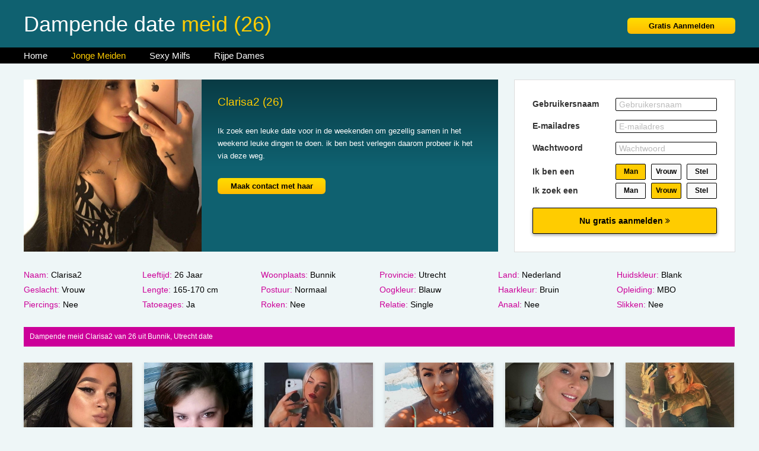

--- FILE ---
content_type: text/html; charset=iso8859-15
request_url: https://www.erosnuffels.nl/jonge-meiden/dampende-meid-amsterdam-14156.html
body_size: 4031
content:
<!DOCTYPE html PUBLIC "-//W3C//DTD XHTML 1.0 Transitional//EN" "https://www.w3.org/TR/xhtml1/DTD/xhtml1-transitional.dtd">
<html xmlns="https://www.w3.org/1999/xhtml">
<head>
<meta http-equiv="Content-Type" content="text/html; charset=iso-8859-1" />
<title>Dampende date met meid Clarisa2 (26) </title>
<meta name="description" content="Dampende meid Clarisa2 van 26 uit Bunnik, Utrecht date" />
<meta name="keywords" content="dampende,date,meid,bunnik,utrecht,clarisa2" />
<meta name="google-site-verification" content="6b47z3KcB96NzX4ui0PU-QKrKGCk-s4lRJ2Y6SocMlc" />
<meta name="viewport" content="width=device-width; initial-scale=1.0; maximum-scale=1.0; user-scalable=0;" />
<link type="text/css" media="(min-width: 1050px)" rel="stylesheet" href="https://www.erosnuffels.nl/style.css" />
<link type="text/css" media="(max-width: 1049px)" rel="stylesheet" href="https://www.erosnuffels.nl/mobile.css?rnd=132" />
</head>
<body>
<div class="header">
  <div align="center">
    <div class="wrap"> <a href="https://www.erosnuffels.nl/gratis-aanmelden/" class="aanmeld">Gratis Aanmelden</a>
      <h1>Dampende date <span class="color">meid (26)</span></h1>
    </div>
  </div>
</div>
<div class="nav">
  <div align="center">
    <div class="wrap">
      <ul>
        <li><a href="https://www.erosnuffels.nl/" class="nav_link">Home</a></li>
        <li><a href="https://www.erosnuffels.nl/jonge-meiden/" class="nav_link act">Jonge Meiden</a></li>
        <li><a href="https://www.erosnuffels.nl/sexy-milfs/" class="nav_link">Sexy Milfs</a></li>
        <li><a href="https://www.erosnuffels.nl/rijpe-dames/" class="nav_link">Rijpe Dames</a></li>
      </ul>
    </div>
  </div>
</div>
<div align="center">
  <div class="wrap">
    <div class="top_block">
      <div class="top_pic" style="background-image:url(https://www.sexklik.nl/phpThumb/thumbnails/350x350/6bb949c5ebfd50888cdec1c3c82b83ae.jpg)"></div>
			  <h2>Clarisa2 (26)</h2><p class="story">Ik zoek een leuke date voor in de weekenden om gezellig samen in het weekend leuke dingen te doen. ik ben best verlegen daarom probeer ik het via deze weg.</p><a class="top_button" href="https://www.erosnuffels.nl/gratis-aanmelden/">Maak contact met haar</a></div>    </div>
    <div class="formulier">
      <iframe width="100%" height="364" framespacing="0" frameborder="0" src="https://www.pathxy.com/promos/regforms/generators/mysecretdate/php/register_form.php?affref=huF6WU1033&amp;pi=13-erosnuffels&amp;site=mysecretdate.nl&amp;signup-type=0&amp;bg_clr=rgba(255%2C255%2C255%2C1)&amp;txt_clr=rgba(51%2C51%2C51%2C1)&amp;border=on&amp;border_clr=DDDDDD&amp;show_header=off&amp;header_text=&amp;header_text2=&amp;header_bg_clr=%230F6170&amp;header_clr=%23FC0&amp;textbox_border_clr=000000&amp;button_text=&amp;button_border_clr=%23000&amp;button_clr=%23FFCC00&amp;button_txt_clr=%23000000&amp;button_txt_shadow=rgba(0%2C0%2C0%2C0)&amp;gender_btn_clr_inactive=%23FAFAFA&amp;gender_txt_clr_inactive=%23000&amp;gender_btn_clr=%23FC0&amp;gender_txt_clr=%23000&amp;gender_border_clr=%23000&amp;jq_error_clr=ff0000&amp;show_online_counter=on&amp;online_counter_clr=000000"></iframe>
    </div>
  </div>
</div>
<div align="center">
  <div class="wrap">
    <ol><li class="pro_li"><span class="yellow">Naam:</span> Clarisa2</li>
							<li class="pro_li"><span class="yellow">Leeftijd:</span> 26 Jaar</li>
							<li class="pro_li"><span class="yellow">Woonplaats:</span> Bunnik</li>
							<li class="pro_li"><span class="yellow">Provincie:</span> Utrecht</li>
							<li class="pro_li"><span class="yellow">Land:</span> Nederland</li>
							<li class="pro_li"><span class="yellow">Huidskleur:</span> Blank</li>
							<li class="pro_li"><span class="yellow">Geslacht:</span> Vrouw</li>
							<li class="pro_li"><span class="yellow">Lengte:</span> 165-170 cm</li>
							<li class="pro_li"><span class="yellow">Postuur:</span> Normaal</li>
							<li class="pro_li"><span class="yellow">Oogkleur:</span> Blauw</li>
							<li class="pro_li"><span class="yellow">Haarkleur:</span> Bruin</li>
							<li class="pro_li"><span class="yellow">Opleiding:</span> MBO</li>
							<li class="pro_li"><span class="yellow">Piercings:</span> Nee</li>
							<li class="pro_li"><span class="yellow">Tatoeages:</span> Ja</li>
							<li class="pro_li"><span class="yellow">Roken:</span> Nee</li>
							<li class="pro_li"><span class="yellow">Relatie:</span> Single</li>
							<li class="pro_li"><span class="yellow">Anaal:</span> Nee</li>
							<li class="pro_li"><span class="yellow">Slikken:</span> Nee</li></ol>    <div class="desc">Dampende meid Clarisa2 van 26 uit Bunnik, Utrecht date</div>
    
	<div class="cola">    
		<div class="box">
				<a href="https://www.erosnuffels.nl/jonge-meiden/malse-meid-amersfoort-13175.html"><div class="box_pic" style="background-image:url(https://www.sexklik.nl/phpThumb/thumbnails/350x350/bc661ee573ac8f0c5bd6f3f525e1cab5.jpg); background-size:cover; background-position: 50%; background-position:50%;"></div></a>
				<div class="box_text">KikaKira (28)</div>
				<div class="box_stars">&#9733;&#9733;&#9733;&#9733;&#9733</div>
				<div class="box_desc">Ik ben zo ongelofelijk toe aan een massage, en niet zomaar een massage, maar een heerlijke lange erotische massage. Wie is hier goed in, en wil zijn handen graag over mijn lichaam laten gaan?</div>
				<a class="box_button" href="https://www.erosnuffels.nl/jonge-meiden/malse-meid-amersfoort-13175.html">Malse date met meid </a>
			  </div></div>
	<div class="cola">
		<div class="box">
				<a href="https://www.erosnuffels.nl/jonge-meiden/eenmalige-meid-haarlem-7666.html"><div class="box_pic" style="background-image:url(https://www.sexklik.nl/phpThumb/thumbnails/350x350/739451add5b05768e4ab5a8f200a5b90.jpg); background-size:cover; background-position: 50%; background-position:50%;"></div></a>
				<div class="box_text">Mosseltje (25)</div>
				<div class="box_stars">&#9733;&#9733;&#9733;&#9733;&#9734</div>
				<div class="box_desc">Ik heb die ene grote liefde niet gehad, wat goed is. Ik wil dat niet in het verleden hebben liggen - Ik wil dat het in de toekomst is. Dit is hoe ik erover denk. En ik hoop eerlijk gezegd dat ik die liefde hier ga leren kennen.</div>
				<a class="box_button" href="https://www.erosnuffels.nl/jonge-meiden/eenmalige-meid-haarlem-7666.html">Eenmalige neukpartij met meid </a>
			  </div></div>
	<div class="cola">
		<div class="box">
				<a href="https://www.erosnuffels.nl/jonge-meiden/eenmalige-meid-brasschaat-8379.html"><div class="box_pic" style="background-image:url(https://www.geileslavinnen.nl/phpThumb/thumbnails/350x350/169bdcb4154226b48b49f6c6f4c17bbb.jpg); background-size:cover; background-position: 50%; background-position:50%;"></div></a>
				<div class="box_text">Morryke (23)</div>
				<div class="box_stars">&#9733;&#9733;&#9733;&#9733;&#9733</div>
				<div class="box_desc">Een saai intiem leventje is niets voor mij, ik houd van afwisseling en of het nu over soft SM gaat of erotische massages, ik ben voor heel veel dingen in zolang het maar lekker en niet eentonig is.</div>
				<a class="box_button" href="https://www.erosnuffels.nl/jonge-meiden/eenmalige-meid-brasschaat-8379.html">Eenmalige sexdate met meid </a>
			  </div></div>
	<div class="cola">
		<div class="box">
				<a href="https://www.erosnuffels.nl/jonge-meiden/erotische-meid-noordenveld-17612.html"><div class="box_pic" style="background-image:url(https://www.sexklik.nl/phpThumb/thumbnails/350x350/6a8e91fd38eafd40ff1b28d8b4ac130e.jpg); background-size:cover; background-position: 50%; background-position:50%;"></div></a>
				<div class="box_text">Kusmond (26)</div>
				<div class="box_stars">&#9733;&#9733;&#9733;&#9733;&#9734</div>
				<div class="box_desc">Kusjes geven dat is wat ik nodig heb. Heerlijke, hete zoenen aan elkaar geven en dan over heel het lichaam doorgaan en dan en dan...Ja ik hou wel van de erotiek en heb een groot tekort. Dus, wat gaan we daar nu mee doen?</div>
				<a class="box_button" href="https://www.erosnuffels.nl/jonge-meiden/erotische-meid-noordenveld-17612.html">Erotische dates met meid </a>
			  </div></div>
	<div class="cola">
		<div class="box">
				<a href="https://www.erosnuffels.nl/jonge-meiden/lekkere-meid-alblasserdam-7882.html"><div class="box_pic" style="background-image:url(https://www.vrouwwildaten.nl/phpThumb/thumbnails/350x350/0769b6bb631623b58f555e8e93684a4c.jpg); background-size:cover; background-position: 50%; background-position:50%;"></div></a>
				<div class="box_text">Kharlien (27)</div>
				<div class="box_stars">&#9733;&#9733;&#9733;&#9733;&#9734</div>
				<div class="box_desc">Avonturen beleven vind ik meer dan spannend, helemaal als het gaat om erotische avonturen. Helaas is mijn vriend daar niet van en hoop ik dat ik kan terugvallen op een sexy man die dezelfde avonturen wil beleven als ik.</div>
				<a class="box_button" href="https://www.erosnuffels.nl/jonge-meiden/lekkere-meid-alblasserdam-7882.html">Lekkere ontmoeting met meid </a>
			  </div></div>
	<div class="colb">
		<div class="box">
				<a href="https://www.erosnuffels.nl/jonge-meiden/opwindende-tiener-den-helder-19054.html"><div class="box_pic" style="background-image:url(https://www.vrouwwildaten.nl/phpThumb/thumbnails/350x350/7ff3241cc2a9630f8aeaf4785308fe58.jpg); background-size:cover; background-position: 50%; background-position:50%;"></div></a>
				<div class="box_text">Tinkiea (20)</div>
				<div class="box_stars">&#9733;&#9733;&#9733;&#9733;&#9734</div>
				<div class="box_desc">Ik ben erg benieuwd hoe jij me zou verwennen als ik een nachtje in jou bed zou kruipen. Het meest erotische voorstel dat me aanspreekt wil ik in vervulling laten gaan. Hoop dan we een knappe, sexy man tegen te komen als we met elkaar afspreken.</div>
				<a class="box_button" href="https://www.erosnuffels.nl/jonge-meiden/opwindende-tiener-den-helder-19054.html">Opwindende ontmoeting met tiener </a>
			  </div></div>  </div>
</div>
<div align="center">
  <div class="footer1">
    <div class="wrap">
          </div>
  </div>
</div>
<div align="center">
  <div class="footer2">
    <div class="wrap">
      
		<div class="link_box">
				
	<a target="_blank" href="https://www.tienerwilsex.nl/"><div class="link_pic" style="background-image:url(https://www.treklijst.nl/images/tienerwilsex.jpg);"></div></a>
				
	<div class="link_text">Tiener Wil Sex</div>
				
	<div class="link_stars">&#9733;&#9733;&#9733;&#9733;&#9733;&#9733;&#9733;&#9733;&#9733;&#9734;</div>
	<div class="link_desc">Tiener meiden uit het hele land op zoek naar sex! Gratis slapen met zeer jonge hete lolita meisjes!</div>
				
		<a class="link_button" href="https://www.tienerwilsex.nl/">Sex Voor Tieners</a>
			  
	</div>
		<div class="link_box">
				
	<a target="_blank" href="https://www.tienerwildaten.nl/"><div class="link_pic" style="background-image:url(https://www.treklijst.nl/images/tienerwildaten.jpg);"></div></a>
				
	<div class="link_text">Tiener Wil Daten</div>
				
	<div class="link_stars">&#9733;&#9733;&#9733;&#9733;&#9733;&#9733;&#9733;&#9733;&#9733;&#9734;</div>
	<div class="link_desc">Sexdating met jonge meisjes die willen neuken! Jonge geile tieners willen heel graag sexdaten!</div>
				
		<a class="link_button" href="https://www.tienerwildaten.nl/">Date met Tieners</a>
			  
	</div>
		<div class="link_box2">
				
	<a target="_blank" href="https://www.jongwiloud.nl/"><div class="link_pic" style="background-image:url(https://www.treklijst.nl/images/jongwiloud.jpg);"></div></a>
				
	<div class="link_text">Jong Wil Oud</div>
				
	<div class="link_stars">&#9733;&#9733;&#9733;&#9733;&#9733;&#9733;&#9733;&#9733;&#9733;&#9733;</div>
	<div class="link_desc">Lolita meisjes willen sex met oude rijpe mannen! Tieners op zoek naar geile oude kerels voor sex!</div>
				
		<a class="link_button" href="https://www.jongwiloud.nl/">Meisje Wil Opa</a>
			  
	</div>    </div>
  </div>
</div>
<div align="center">
  <div class="footer3">
    <div class="wrap">
      
		<div class="klus_box">
				
	<a target="_blank" href="https://www.klusvoorsex.nl/beloning_neuken/anneminke_zuid-holland_398.html"><div class="klus_pic" style="background-image:url(https://www.klusvoorsex.nl/uploads/thumb_398.jpg);"></div></a>
				
	<div class="klus_text">Anneminke</div>
				
	<div class="klus_stars">&#9733;&#9733;&#9733;&#9733;&#9733;&#9733;&#9733;&#9733;&#9733;&#9734;</div>
	<div class="klus_desc">Welke man wil bij mij thuis een vinyl vloer komen leggen (die al besteld is) en in ruil daarvoor een vrijpartij met mij accepteert? Ik ben niet lelijk, slecht diskreet ;)</div>
				
		<a class="klus_button" target="_blank" href="https://www.klusvoorsex.nl/beloning_neuken/anneminke_zuid-holland_398.html">Vinyl vloer leggen (Klus van 3 uur)</a>
			  
	</div>
		<div class="klus_box">
				
	<a target="_blank" href="https://www.klusvoorsex.nl/beloning_handjob/liz_zuid-holland_134.html"><div class="klus_pic" style="background-image:url(https://www.klusvoorsex.nl/uploads/thumb_134.jpg);"></div></a>
				
	<div class="klus_text">Liz</div>
				
	<div class="klus_stars">&#9733;&#9733;&#9733;&#9733;&#9733;&#9733;&#9733;&#9733;&#9733;&#9734;</div>
	<div class="klus_desc">Kan iemand mij helpen om mijn matras naar mijn studentenkamer te dragen? Ik heb er een handjob voor over. Ik zit in Schiedam. Alleen serieuze reacties graag.</div>
				
		<a class="klus_button" target="_blank" href="https://www.klusvoorsex.nl/beloning_handjob/liz_zuid-holland_134.html">Matras naar etage dragen (Klus van half uur)</a>
			  
	</div>
		<div class="klus_box">
				
	<a target="_blank" href="https://www.klusvoorsex.nl/beloning_neuken/joke_overijssel_41.html"><div class="klus_pic" style="background-image:url(https://www.klusvoorsex.nl/uploads/thumb_41.jpg);"></div></a>
				
	<div class="klus_text">Joke</div>
				
	<div class="klus_stars">&#9733;&#9733;&#9733;&#9733;&#9733;&#9733;&#9733;&#9733;&#9733;&#9733;</div>
	<div class="klus_desc">Ik ben oud en stijf en ik heb een vaatwasser, wasmachine en droger die ik naar een andere plek moet verhuizen. Ik heb geen geld, maar wel een lekker rijp lijf..</div>
				
		<a class="klus_button" target="_blank" href="https://www.klusvoorsex.nl/beloning_neuken/joke_overijssel_41.html">Verhuizing (Klus van 3 uur)</a>
			  
	</div>
		<div class="klus_box2">
				
	<a target="_blank" href="https://www.klusvoorsex.nl/beloning_neuken/anne_gelderland_381.html"><div class="klus_pic" style="background-image:url(https://www.klusvoorsex.nl/uploads/thumb_381.jpg);"></div></a>
				
	<div class="klus_text">Anne</div>
				
	<div class="klus_stars">&#9733;&#9733;&#9733;&#9733;&#9733;&#9733;&#9733;&#9733;&#9733;&#9733;</div>
	<div class="klus_desc">I need translation help for some important paperwork. French to Dutch... I can\'t pay with money, but I am willing to pay with my body. Only one time, after the work is made.</div>
				
		<a class="klus_button" target="_blank" href="https://www.klusvoorsex.nl/beloning_neuken/anne_gelderland_381.html">Vertaling (Klus van 2 uur)</a>
			  
	</div>    </div>
  </div>
</div>
<div align="center">
  <div class="footer4">
    <div class="wrap">
      <center>
        &copy; 2026 Straks Daten
      </center>
    </div>
  </div>
</div>
<!-- Default Statcounter code for Ero Snuffels
https://www.erosnuffels.nl/ -->
<script type="text/javascript">
var sc_project=12503939; 
var sc_invisible=1; 
var sc_security="f2305f5e"; 
</script>
<script type="text/javascript"
src="https://www.statcounter.com/counter/counter.js"
async></script>
<noscript><div class="statcounter"><a title="Web Analytics
Made Easy - StatCounter" href="https://statcounter.com/"
target="_blank"><img class="statcounter"
src="https://c.statcounter.com/12503939/0/f2305f5e/1/"
alt="Web Analytics Made Easy -
StatCounter"></a></div></noscript>
<!-- End of Statcounter Code -->
</body>
</html>


--- FILE ---
content_type: text/html; charset=UTF-8
request_url: https://www.pathxy.com/promos/regforms/generators/mysecretdate/php/register_form.php?affref=huF6WU1033&pi=13-erosnuffels&site=mysecretdate.nl&signup-type=0&bg_clr=rgba(255%2C255%2C255%2C1)&txt_clr=rgba(51%2C51%2C51%2C1)&border=on&border_clr=DDDDDD&show_header=off&header_text=&header_text2=&header_bg_clr=%230F6170&header_clr=%23FC0&textbox_border_clr=000000&button_text=&button_border_clr=%23000&button_clr=%23FFCC00&button_txt_clr=%23000000&button_txt_shadow=rgba(0%2C0%2C0%2C0)&gender_btn_clr_inactive=%23FAFAFA&gender_txt_clr_inactive=%23000&gender_btn_clr=%23FC0&gender_txt_clr=%23000&gender_border_clr=%23000&jq_error_clr=ff0000&show_online_counter=on&online_counter_clr=000000
body_size: 5013
content:
<!doctype html>
<html lang="nl">
<head>
 <meta charset="UTF-8">
 <meta name="viewport" content="width=device-width, user-scalable=no, initial-scale=1.0, maximum-scale=1.0, minimum-scale=1.0">
 <meta http-equiv="X-UA-Compatible" content="ie=edge">
 <link rel="stylesheet" href="https://maxcdn.bootstrapcdn.com/bootstrap/3.3.7/css/bootstrap.min.css" integrity="sha384-BVYiiSIFeK1dGmJRAkycuHAHRg32OmUcww7on3RYdg4Va+PmSTsz/K68vbdEjh4u" crossorigin="anonymous">
 <link href="https://stackpath.bootstrapcdn.com/font-awesome/4.7.0/css/font-awesome.min.css" rel="stylesheet" integrity="sha384-wvfXpqpZZVQGK6TAh5PVlGOfQNHSoD2xbE+QkPxCAFlNEevoEH3Sl0sibVcOQVnN" crossorigin="anonymous">
 <style>
 @font-face {
 font-family: 'icomoon';
 src: url('https://www.pathxy.com/regforms/generators/sexklik/assets/styles/fonts/icomoon.eot?syif41');
 src: url('https://www.pathxy.com/regforms/generators/sexklik/assets/styles/fonts/icomoon.eot?syif41#iefix') format('embedded-opentype'),
 url('https://www.pathxy.com/regforms/generators/sexklik/assets/styles/fonts/icomoon.ttf?syif41') format('truetype'),
 url('https://www.pathxy.com/regforms/generators/sexklik/assets/styles/fonts/icomoon.woff?syif41') format('woff'),
 url('https://www.pathxy.com/regforms/generators/sexklik/assets/styles/fonts/icomoon.svg?syif41#icomoon') format('svg');
 font-weight: normal;
 font-style: normal;
 }
 </style>
 <link rel="stylesheet" href="/regforms/generators/RegForms/public/css/style.css">
 <link rel="stylesheet" href="/regforms/generators/RegForms/public/css/form_4/form_4.css">
  <style>
                 .form-type-1 {
                    background: rgba(255,255,255,1);
                    border-color: #DDDDDD
                }
                
                
                
                .label-heading{
                    color: #000000;
                }
                
                #register1 .form-submit-btn input, .volgende, .vorige, .agree-btn{
                    padding: 0 10px;
                    background-color: #FFCC00;
                    color: #000000;
                    border-color: #000;                
                    text-shadow: 1px 1px 0 rgba(0,0,0,0);
                    transition: opacity .4s;
                }
                #register1 .form-submit-btn input:hover, .volgende:hover, .vorige:hover, .agree-btn:hover{
                    opacity: .7;
                    
                }
                .form-head{
                    background-color: #0F6170;
                    color: #FC0;
                }                
                .form-icon{
                    border-color: #000;
                    border-color: #000 !important;
                }
                .form-icon.active{
                     background-color: #FC0;
                     color: #000;
                }                
                .form-icon:not(.active){
                    background-color: #FAFAFA;
                    color: #000;
                }
                .form-input label, .form-footer, .decorate-icon, .agreement-area-inner, .label-heading {
                    color: rgba(51,51,51,1);
                }
                
                .agreement-area-inner a {
                    color: inherit !important; 
                }
                
                .form-input input {
                    border-color: #000000;
                }            
                
                
                    
                a {
                    color: #000 !important;
                }      
                .form-onlines-count {
                    color: #000000;
                }            
                label.error{
                    color: #ff0000 !important;
                }
 </style>
</head>
<body style="background-color:transparent !important;">
<div class="form-container">
 <div class="form-type-1">
 <form action="https://www.mysecretdate.nl/controller/ajax.php?isrem=true" class="regForm" method="post"
 data-target="_self"
 data-path="/regforms/generators/RegForms/public"
 data-site="https://www.mysecretdate.nl"
 data-lang="nl"
 data-form="form_4"
 target="_parent">

  <input type="hidden" name="gender" value="Man">
 <input type="hidden" name="gender_in" value="Vrouw">
 
 <input type="hidden" name="external-signup" value="yes">
 <input type="hidden" name="refby" value="huF6WU1033">
 <input type="hidden" name="pinfo" value="13-erosnuffels">
 <input type="hidden" name="reftrackpb" value="">
  <div class="form-body">
  <div class="step">
 <div class="input-group">
 <div class="form-input">
 <label>Gebruikersnaam</label>
 <input
 readonly
 type="text"
 placeholder="Gebruikersnaam"
 name="uname"
 autocomplete="new-uname"
 value="">
</div> <div class="form-input">
 <label>E-mailadres</label>
 <input
 readonly
 type="email"
 placeholder="E-mailadres"
 name="email"
 autocomplete="new-email"
 value="">
</div> <div class="form-input">
 <label>Wachtwoord</label>
 <input
 readonly
 type="password"
 placeholder="Wachtwoord"
 name="pwd1"
 autocomplete="new-pwd1"
 value="">
</div> </div>
 <div class="input-group gender-cont">
 <div class="form-input gender-input gender-input-text">
  <label class="">Ik ben een</label>
 
 <div class="form-icon-input all">
 <div class="form-icon" data-gender="Man">
 Man
 </div>
  <div class="form-icon" data-gender="Vrouw">
 Vrouw
 </div>
   <div class="form-icon" data-gender="Stel">
 Stel
 </div>
  </div>
</div>  <div class="form-input gender-input gender-input-text">
  <label class="">Ik zoek een</label>
 
 <div class="form-icon-input all">
 <div class="form-icon" data-gender_in="Man">
 Man
 </div>
  <div class="form-icon" data-gender_in="Vrouw">
 Vrouw
 </div>
   <div class="form-icon" data-gender_in="Stel">
 Stel
 </div>
  </div>
</div>  </div>
 <div class="volgende next">
  Nu gratis aanmelden
  <i class="fa fa-angle-double-right" aria-hidden="true"></i>
 </div> </div>
  <div class="step">
 <div class="step agreement-step" data-sitekey="6LfF_KsUAAAAAKpFAuVh3nlzZEeREBX-cFJb1xmq" data-action="msd_promo_reg">
 <script src="https://www.google.com/recaptcha/api.js?render=6LfF_KsUAAAAAKpFAuVh3nlzZEeREBX-cFJb1xmq"></script>
 <div class="step-agreement">
 <div class="agreement-area">
 <div class="agreement-area-inner">
 <p>
Door je aan te melden geef je aan dat je de <a href='https://www.mysecretdate.nl/algemene-voorwaarden.htm?affref=huF6WU1033&pi=13-erosnuffels' target='_blank' >Algemene voorwaarden</a>, de
<a href='https://www.mysecretdate.nl/cookies.htm?affref=huF6WU1033&pi=13-erosnuffels' target='_blank' >Cookieverklaring</a> en het <a href='https://www.mysecretdate.nl/privacy.htm?affref=huF6WU1033&pi=13-erosnuffels' target='_blank' >Privacybeleid</a> hebt gelezen en geaccepteerd.
Ook geef je door je aan te melden aan de "Belangrijke
Informatie/Disclaimer" hieronder te hebben gelezen, daarvan dus
op de hoogte te zijn en daarmee dus akkoord te gaan.</p><br>
<ul>
	<li><p>Deze website is uitsluitend bestemd voor gebruik door personen van 18 jaar en ouder. Door deze website te gebruiken, verklaar je de leeftijd van 18 jaar te hebben bereikt. Ben je nog geen 18 jaar, verlaat deze website dan onmiddellijk.</li></p>
	<li><p>Wees erop
	bedacht dat deze website expliciet seksuele en erotische content,
	zoals foto&rsquo;s en tekstberichten bevat. Deze zijn niet bestemd
	voor jouw eventueel minderjarige kinderen.</p>
	<li><p>Trafficshare
	B.V. gebruikt functionele, analytische cookies, social media cookies
	en vergelijkbare technieken, zoals Google Webmaster Tools, Google
	Analytics, Alexa Certify, Yandex, Hotjar, Histats en Statcounter die
	automatisch gegevens kunnen verzamelen wanneer je de website
	bezoekt. De gegevens verkregen uit de cookies, worden gedeeld met
	derden die de programmatuur daarvoor beschikbaar stellen teneinde
	het voor Trafficshare B.V. mogelijk te maken.</p>
	<li><p>Wees
	voorzichtig bij het praten met vreemden via deze website. Je weet
	immers nooit of ze goede of verkeerde bedoelingen hebben. Gebruik
	dan ook nooit jouw achternaam, e-mailadres, huis- of werkadres,
	telefoonnummer of andere naar jou herleidbare gegevens op deze
	website.</p>
	<li><p>Zet iemand
	jou onder druk op deze website, bijvoorbeeld om persoonlijke of
	financi&euml;le gegevens te verstrekken? Stop dan meteen met het
	communiceren met deze persoon. Let er ook op dat mensen in staat
	zijn op een listige manier dergelijke gegevens van je te verkrijgen.
	Communiceer daarom altijd oplettend en voorzichtig via deze website.</p>
	<li><p>Voorkom dat
	jouw minderjarige kinderen met erotische of anderszins voor
	minderjarigen ongeschikte online content in aanraking komen.
	Daarvoor enkele tips:</p>
	<ol>
		<li><p>Installeer
		programma&rsquo;s voor ouderlijk toezicht op jouw
		apparaat. Voorbeelden van programma&rsquo;s voor ouderlijk
		toezicht zijn 
		<a href="https://www.netnanny.com/" target="_blank">Netnanny</a>, 
		<a href="https://www.connectsafely.org/" target="_blank">Connectsafely</a>, 
		<a href="https://www.kaspersky.nl/safe-kids" target="_blank">Kaspersky</a> en 
		<a href="https://family.norton.com/web/" target="_blank">Norton</a>.
		Deze programma&rsquo;s werken zodanig dat toegang tot specifieke
		websites en online inhoud worden geblokkeerd. Vaak blokkeren deze
		programma&rsquo;s standaard al een groot aantal websites waarvan
		algemeen verondersteld wordt dat deze ongeschikt zijn voor
		minderjarigen. Door middel van updates kunnen daar steeds nieuwe
		websites aan worden toegevoegd.</p>
		<li><p>Neem
		contact op met jouw internetprovider. Er zijn
		internetproviders die het mogelijk maken dat bepaalde informatie
		van internet wordt gefilterd. Je kunt jouw internetprovider
		raadplegen om na te vragen of deze service ook voor jou mogelijk
		is.</p>
		<li><p>Controleer
		jouw webbrowser. Informeer je over de werking van jouw
		webbrowser zodat je kunt zien welke websites door jouw minderjarige
		kinderen zijn bezocht. Door in geval van ongewenste sitebezoeken
		jouw minderjarige kinderen daarop aan te spreken, kun je jouw
		kinderen leren dat de websites niet voor hun geschikt zijn.
		Bovendien kun je naar aanleiding daarvan beoordelen in hoeverre
		jouw kind ge&iuml;nteresseerd is in bepaalde websites, zodat je
		bovenstaande tips kunt hanteren.</p>
		<li><p>Praat met
		jouw kinderen. Leer jouw minderjarige kinderen dat ze nooit
		persoonsgegevens of persoonlijke informatie via internet moeten
		verstrekken aan vreemden, bijvoorbeeld via een chatwebsite. Leer ze
		ook dat niet iedereen op internet hoeft te zijn wie ze zeggen te
		zijn en dat men wel eens verkeerde bedoelingen kan hebben als
		iemand via het internet contact opneemt met jouw kind. Vertel jouw
		kinderen bovendien dat ze niet met vreemde andere minderjarigen die
		zij online hebben ontmoet, moeten afspreken zonder daarover eerst
		met jou te overleggen. Ook is het raadzaam jouw kind te vertellen
		dat hij jou meteen moet laten weten wanneer iemand op internet
		contact met hem opneemt of wanneer jouw kind seksueel getinte
		content of andere content waarvan hij schrikt, op internet
		tegenkomt.</p>
	<li><p>
	Via deze website verleent Trafficshare B.V., de exploitant van deze
	website, chatdiensten voor entertainmentdoeleinden. Om van deze
	diensten gebruik te kunnen maken, heb je credits nodig. Je ontvangt
	er bij jouw aanmelding een paar gratis, maar daarna dien je voor
	credits te betalen. De kosten daarvoor tref je aan bij jouw
	bestelling van credits en op de pagina <a href="https://www.mysecretdate.nl/kosten.htm?affref=huF6WU1033&pi=13-erosnuffels" target='_blank' >Kosten</a>.</p>
	<li><p>Trafficshare
	B.V. behoudt zich het recht voor om zelf profielen op deze website
	aan te maken en namens deze profielen berichten aan jou als
	gebruiker te verzenden. Door gebruik van deze website begrijp en
	accepteer je dat de profielen op deze website
	gefingeerd zijn. Deze gefingeerde profielen zijn alleen aangemaakt
	om berichten en flirts mee uit te wisselen; fysieke afspraken met de
	persoon achter een gefingeerd profiel zijn dan ook niet mogelijk.</p>
	</ol>
	<li><p>Trafficshare
	B.V. hanteert een beschermplan met als doel het herkennen en in
	bescherming nemen van consumenten die de aard van de diensten op
	deze website mogelijk niet begrijpen. Het beschermplan houdt onder
	meer in dat jijzelf, maar ook derden een toegangsverbod voor jou
	kunnen aanvragen. Meer informatie hierover tref je aan op de
	pagina <a href="https://www.mysecretdate.nl/toegangsverbod.htm?affref=huF6WU1033&pi=13-erosnuffels" target='_blank' >Toegangsverbod</a>.</p>
	<li><p>Deze site
	wordt beschermd door reCAPTCHA, het <a href="https://policies.google.com/privacy" target='_blank'>Privacybeleid</a> en de <a href="https://policies.google.com/terms" target='_blank'>Algemene
	Voorwaarden</a> van Google zijn van toepassing.</p>
	<li><p>Op het
	gebruik van deze website zijn de <a href="https://www.mysecretdate.nl/algemene-voorwaarden.htm?affref=huF6WU1033&pi=13-erosnuffels" target='_blank' >algemene
	voorwaarden</a>, <a href="https://www.mysecretdate.nl/cookies.htm?affref=huF6WU1033&pi=13-erosnuffels" target='_blank' >cookieverklaring</a> en <a href="https://www.mysecretdate.nl/privacy.htm?affref=huF6WU1033&pi=13-erosnuffels" target='_blank' >privacybeleid</a> van
	Trafficshare B.V. van toepassing. Door op &quot;Akkoord en
	doorgaan&quot; te klikken ga je met
	de <a href="https://www.mysecretdate.nl/cookies.htm?affref=huF6WU1033&pi=13-erosnuffels">cookieverklaring</a> en <a href="https://www.mysecretdate.nl/privacy.htm?affref=huF6WU1033&pi=13-erosnuffels" target='_blank' >privacybeleid</a> akkoord.
	Indien je je op de website registreert, ga je tevens akkoord met
	de <a href="https://www.mysecretdate.nl/algemene-voorwaarden.htm?affref=huF6WU1033&pi=13-erosnuffels" target='_blank' >algemene voorwaarden</a>.</p>
</ul> </div>
 </div>
 <div class="form-submit-btn last-step">
 <div class="agree-btn">
 <input class="inp-cbx" id="cbx" type="checkbox" style="display: none;">
 <label class="cbx" for="cbx">
 <span><svg width="9px" height="7px" viewbox="0 0 12 10"><polyline points="1.5 6 4.5 9 10.5 1"></polyline></svg></span>
 Akkoord en doorgaan </label>
 </div>
 </div>
 </div>
</div> </div>
  </div>
 </form>
 </div>
</div>


<script src="https://code.jquery.com/jquery-3.4.1.min.js" integrity="sha256-CSXorXvZcTkaix6Yvo6HppcZGetbYMGWSFlBw8HfCJo=" crossorigin="anonymous"></script>
<script src="https://maxcdn.bootstrapcdn.com/bootstrap/3.3.7/js/bootstrap.min.js" integrity="sha384-Tc5IQib027qvyjSMfHjOMaLkfuWVxZxUPnCJA7l2mCWNIpG9mGCD8wGNIcPD7Txa" crossorigin="anonymous"></script>
<script src="https://cdnjs.cloudflare.com/ajax/libs/jquery-validate/1.19.1/jquery.validate.min.js"></script>

 <script src="https://www.mysecretdate.nl/assets/js/jquery.form.min.js"></script>
<script>
 window.currPDir = '';
</script>
<script src="/regforms/generators/RegForms/public/js/script.js"></script>
<script src="/regforms/generators/RegForms/public/js/form_4/form_4.js"></script>
<div style="display: none">
 </div>
</body>
</html>

--- FILE ---
content_type: text/html; charset=utf-8
request_url: https://www.google.com/recaptcha/api2/anchor?ar=1&k=6LfF_KsUAAAAAKpFAuVh3nlzZEeREBX-cFJb1xmq&co=aHR0cHM6Ly93d3cucGF0aHh5LmNvbTo0NDM.&hl=en&v=PoyoqOPhxBO7pBk68S4YbpHZ&size=invisible&anchor-ms=20000&execute-ms=30000&cb=c2nkvcogdexx
body_size: 48696
content:
<!DOCTYPE HTML><html dir="ltr" lang="en"><head><meta http-equiv="Content-Type" content="text/html; charset=UTF-8">
<meta http-equiv="X-UA-Compatible" content="IE=edge">
<title>reCAPTCHA</title>
<style type="text/css">
/* cyrillic-ext */
@font-face {
  font-family: 'Roboto';
  font-style: normal;
  font-weight: 400;
  font-stretch: 100%;
  src: url(//fonts.gstatic.com/s/roboto/v48/KFO7CnqEu92Fr1ME7kSn66aGLdTylUAMa3GUBHMdazTgWw.woff2) format('woff2');
  unicode-range: U+0460-052F, U+1C80-1C8A, U+20B4, U+2DE0-2DFF, U+A640-A69F, U+FE2E-FE2F;
}
/* cyrillic */
@font-face {
  font-family: 'Roboto';
  font-style: normal;
  font-weight: 400;
  font-stretch: 100%;
  src: url(//fonts.gstatic.com/s/roboto/v48/KFO7CnqEu92Fr1ME7kSn66aGLdTylUAMa3iUBHMdazTgWw.woff2) format('woff2');
  unicode-range: U+0301, U+0400-045F, U+0490-0491, U+04B0-04B1, U+2116;
}
/* greek-ext */
@font-face {
  font-family: 'Roboto';
  font-style: normal;
  font-weight: 400;
  font-stretch: 100%;
  src: url(//fonts.gstatic.com/s/roboto/v48/KFO7CnqEu92Fr1ME7kSn66aGLdTylUAMa3CUBHMdazTgWw.woff2) format('woff2');
  unicode-range: U+1F00-1FFF;
}
/* greek */
@font-face {
  font-family: 'Roboto';
  font-style: normal;
  font-weight: 400;
  font-stretch: 100%;
  src: url(//fonts.gstatic.com/s/roboto/v48/KFO7CnqEu92Fr1ME7kSn66aGLdTylUAMa3-UBHMdazTgWw.woff2) format('woff2');
  unicode-range: U+0370-0377, U+037A-037F, U+0384-038A, U+038C, U+038E-03A1, U+03A3-03FF;
}
/* math */
@font-face {
  font-family: 'Roboto';
  font-style: normal;
  font-weight: 400;
  font-stretch: 100%;
  src: url(//fonts.gstatic.com/s/roboto/v48/KFO7CnqEu92Fr1ME7kSn66aGLdTylUAMawCUBHMdazTgWw.woff2) format('woff2');
  unicode-range: U+0302-0303, U+0305, U+0307-0308, U+0310, U+0312, U+0315, U+031A, U+0326-0327, U+032C, U+032F-0330, U+0332-0333, U+0338, U+033A, U+0346, U+034D, U+0391-03A1, U+03A3-03A9, U+03B1-03C9, U+03D1, U+03D5-03D6, U+03F0-03F1, U+03F4-03F5, U+2016-2017, U+2034-2038, U+203C, U+2040, U+2043, U+2047, U+2050, U+2057, U+205F, U+2070-2071, U+2074-208E, U+2090-209C, U+20D0-20DC, U+20E1, U+20E5-20EF, U+2100-2112, U+2114-2115, U+2117-2121, U+2123-214F, U+2190, U+2192, U+2194-21AE, U+21B0-21E5, U+21F1-21F2, U+21F4-2211, U+2213-2214, U+2216-22FF, U+2308-230B, U+2310, U+2319, U+231C-2321, U+2336-237A, U+237C, U+2395, U+239B-23B7, U+23D0, U+23DC-23E1, U+2474-2475, U+25AF, U+25B3, U+25B7, U+25BD, U+25C1, U+25CA, U+25CC, U+25FB, U+266D-266F, U+27C0-27FF, U+2900-2AFF, U+2B0E-2B11, U+2B30-2B4C, U+2BFE, U+3030, U+FF5B, U+FF5D, U+1D400-1D7FF, U+1EE00-1EEFF;
}
/* symbols */
@font-face {
  font-family: 'Roboto';
  font-style: normal;
  font-weight: 400;
  font-stretch: 100%;
  src: url(//fonts.gstatic.com/s/roboto/v48/KFO7CnqEu92Fr1ME7kSn66aGLdTylUAMaxKUBHMdazTgWw.woff2) format('woff2');
  unicode-range: U+0001-000C, U+000E-001F, U+007F-009F, U+20DD-20E0, U+20E2-20E4, U+2150-218F, U+2190, U+2192, U+2194-2199, U+21AF, U+21E6-21F0, U+21F3, U+2218-2219, U+2299, U+22C4-22C6, U+2300-243F, U+2440-244A, U+2460-24FF, U+25A0-27BF, U+2800-28FF, U+2921-2922, U+2981, U+29BF, U+29EB, U+2B00-2BFF, U+4DC0-4DFF, U+FFF9-FFFB, U+10140-1018E, U+10190-1019C, U+101A0, U+101D0-101FD, U+102E0-102FB, U+10E60-10E7E, U+1D2C0-1D2D3, U+1D2E0-1D37F, U+1F000-1F0FF, U+1F100-1F1AD, U+1F1E6-1F1FF, U+1F30D-1F30F, U+1F315, U+1F31C, U+1F31E, U+1F320-1F32C, U+1F336, U+1F378, U+1F37D, U+1F382, U+1F393-1F39F, U+1F3A7-1F3A8, U+1F3AC-1F3AF, U+1F3C2, U+1F3C4-1F3C6, U+1F3CA-1F3CE, U+1F3D4-1F3E0, U+1F3ED, U+1F3F1-1F3F3, U+1F3F5-1F3F7, U+1F408, U+1F415, U+1F41F, U+1F426, U+1F43F, U+1F441-1F442, U+1F444, U+1F446-1F449, U+1F44C-1F44E, U+1F453, U+1F46A, U+1F47D, U+1F4A3, U+1F4B0, U+1F4B3, U+1F4B9, U+1F4BB, U+1F4BF, U+1F4C8-1F4CB, U+1F4D6, U+1F4DA, U+1F4DF, U+1F4E3-1F4E6, U+1F4EA-1F4ED, U+1F4F7, U+1F4F9-1F4FB, U+1F4FD-1F4FE, U+1F503, U+1F507-1F50B, U+1F50D, U+1F512-1F513, U+1F53E-1F54A, U+1F54F-1F5FA, U+1F610, U+1F650-1F67F, U+1F687, U+1F68D, U+1F691, U+1F694, U+1F698, U+1F6AD, U+1F6B2, U+1F6B9-1F6BA, U+1F6BC, U+1F6C6-1F6CF, U+1F6D3-1F6D7, U+1F6E0-1F6EA, U+1F6F0-1F6F3, U+1F6F7-1F6FC, U+1F700-1F7FF, U+1F800-1F80B, U+1F810-1F847, U+1F850-1F859, U+1F860-1F887, U+1F890-1F8AD, U+1F8B0-1F8BB, U+1F8C0-1F8C1, U+1F900-1F90B, U+1F93B, U+1F946, U+1F984, U+1F996, U+1F9E9, U+1FA00-1FA6F, U+1FA70-1FA7C, U+1FA80-1FA89, U+1FA8F-1FAC6, U+1FACE-1FADC, U+1FADF-1FAE9, U+1FAF0-1FAF8, U+1FB00-1FBFF;
}
/* vietnamese */
@font-face {
  font-family: 'Roboto';
  font-style: normal;
  font-weight: 400;
  font-stretch: 100%;
  src: url(//fonts.gstatic.com/s/roboto/v48/KFO7CnqEu92Fr1ME7kSn66aGLdTylUAMa3OUBHMdazTgWw.woff2) format('woff2');
  unicode-range: U+0102-0103, U+0110-0111, U+0128-0129, U+0168-0169, U+01A0-01A1, U+01AF-01B0, U+0300-0301, U+0303-0304, U+0308-0309, U+0323, U+0329, U+1EA0-1EF9, U+20AB;
}
/* latin-ext */
@font-face {
  font-family: 'Roboto';
  font-style: normal;
  font-weight: 400;
  font-stretch: 100%;
  src: url(//fonts.gstatic.com/s/roboto/v48/KFO7CnqEu92Fr1ME7kSn66aGLdTylUAMa3KUBHMdazTgWw.woff2) format('woff2');
  unicode-range: U+0100-02BA, U+02BD-02C5, U+02C7-02CC, U+02CE-02D7, U+02DD-02FF, U+0304, U+0308, U+0329, U+1D00-1DBF, U+1E00-1E9F, U+1EF2-1EFF, U+2020, U+20A0-20AB, U+20AD-20C0, U+2113, U+2C60-2C7F, U+A720-A7FF;
}
/* latin */
@font-face {
  font-family: 'Roboto';
  font-style: normal;
  font-weight: 400;
  font-stretch: 100%;
  src: url(//fonts.gstatic.com/s/roboto/v48/KFO7CnqEu92Fr1ME7kSn66aGLdTylUAMa3yUBHMdazQ.woff2) format('woff2');
  unicode-range: U+0000-00FF, U+0131, U+0152-0153, U+02BB-02BC, U+02C6, U+02DA, U+02DC, U+0304, U+0308, U+0329, U+2000-206F, U+20AC, U+2122, U+2191, U+2193, U+2212, U+2215, U+FEFF, U+FFFD;
}
/* cyrillic-ext */
@font-face {
  font-family: 'Roboto';
  font-style: normal;
  font-weight: 500;
  font-stretch: 100%;
  src: url(//fonts.gstatic.com/s/roboto/v48/KFO7CnqEu92Fr1ME7kSn66aGLdTylUAMa3GUBHMdazTgWw.woff2) format('woff2');
  unicode-range: U+0460-052F, U+1C80-1C8A, U+20B4, U+2DE0-2DFF, U+A640-A69F, U+FE2E-FE2F;
}
/* cyrillic */
@font-face {
  font-family: 'Roboto';
  font-style: normal;
  font-weight: 500;
  font-stretch: 100%;
  src: url(//fonts.gstatic.com/s/roboto/v48/KFO7CnqEu92Fr1ME7kSn66aGLdTylUAMa3iUBHMdazTgWw.woff2) format('woff2');
  unicode-range: U+0301, U+0400-045F, U+0490-0491, U+04B0-04B1, U+2116;
}
/* greek-ext */
@font-face {
  font-family: 'Roboto';
  font-style: normal;
  font-weight: 500;
  font-stretch: 100%;
  src: url(//fonts.gstatic.com/s/roboto/v48/KFO7CnqEu92Fr1ME7kSn66aGLdTylUAMa3CUBHMdazTgWw.woff2) format('woff2');
  unicode-range: U+1F00-1FFF;
}
/* greek */
@font-face {
  font-family: 'Roboto';
  font-style: normal;
  font-weight: 500;
  font-stretch: 100%;
  src: url(//fonts.gstatic.com/s/roboto/v48/KFO7CnqEu92Fr1ME7kSn66aGLdTylUAMa3-UBHMdazTgWw.woff2) format('woff2');
  unicode-range: U+0370-0377, U+037A-037F, U+0384-038A, U+038C, U+038E-03A1, U+03A3-03FF;
}
/* math */
@font-face {
  font-family: 'Roboto';
  font-style: normal;
  font-weight: 500;
  font-stretch: 100%;
  src: url(//fonts.gstatic.com/s/roboto/v48/KFO7CnqEu92Fr1ME7kSn66aGLdTylUAMawCUBHMdazTgWw.woff2) format('woff2');
  unicode-range: U+0302-0303, U+0305, U+0307-0308, U+0310, U+0312, U+0315, U+031A, U+0326-0327, U+032C, U+032F-0330, U+0332-0333, U+0338, U+033A, U+0346, U+034D, U+0391-03A1, U+03A3-03A9, U+03B1-03C9, U+03D1, U+03D5-03D6, U+03F0-03F1, U+03F4-03F5, U+2016-2017, U+2034-2038, U+203C, U+2040, U+2043, U+2047, U+2050, U+2057, U+205F, U+2070-2071, U+2074-208E, U+2090-209C, U+20D0-20DC, U+20E1, U+20E5-20EF, U+2100-2112, U+2114-2115, U+2117-2121, U+2123-214F, U+2190, U+2192, U+2194-21AE, U+21B0-21E5, U+21F1-21F2, U+21F4-2211, U+2213-2214, U+2216-22FF, U+2308-230B, U+2310, U+2319, U+231C-2321, U+2336-237A, U+237C, U+2395, U+239B-23B7, U+23D0, U+23DC-23E1, U+2474-2475, U+25AF, U+25B3, U+25B7, U+25BD, U+25C1, U+25CA, U+25CC, U+25FB, U+266D-266F, U+27C0-27FF, U+2900-2AFF, U+2B0E-2B11, U+2B30-2B4C, U+2BFE, U+3030, U+FF5B, U+FF5D, U+1D400-1D7FF, U+1EE00-1EEFF;
}
/* symbols */
@font-face {
  font-family: 'Roboto';
  font-style: normal;
  font-weight: 500;
  font-stretch: 100%;
  src: url(//fonts.gstatic.com/s/roboto/v48/KFO7CnqEu92Fr1ME7kSn66aGLdTylUAMaxKUBHMdazTgWw.woff2) format('woff2');
  unicode-range: U+0001-000C, U+000E-001F, U+007F-009F, U+20DD-20E0, U+20E2-20E4, U+2150-218F, U+2190, U+2192, U+2194-2199, U+21AF, U+21E6-21F0, U+21F3, U+2218-2219, U+2299, U+22C4-22C6, U+2300-243F, U+2440-244A, U+2460-24FF, U+25A0-27BF, U+2800-28FF, U+2921-2922, U+2981, U+29BF, U+29EB, U+2B00-2BFF, U+4DC0-4DFF, U+FFF9-FFFB, U+10140-1018E, U+10190-1019C, U+101A0, U+101D0-101FD, U+102E0-102FB, U+10E60-10E7E, U+1D2C0-1D2D3, U+1D2E0-1D37F, U+1F000-1F0FF, U+1F100-1F1AD, U+1F1E6-1F1FF, U+1F30D-1F30F, U+1F315, U+1F31C, U+1F31E, U+1F320-1F32C, U+1F336, U+1F378, U+1F37D, U+1F382, U+1F393-1F39F, U+1F3A7-1F3A8, U+1F3AC-1F3AF, U+1F3C2, U+1F3C4-1F3C6, U+1F3CA-1F3CE, U+1F3D4-1F3E0, U+1F3ED, U+1F3F1-1F3F3, U+1F3F5-1F3F7, U+1F408, U+1F415, U+1F41F, U+1F426, U+1F43F, U+1F441-1F442, U+1F444, U+1F446-1F449, U+1F44C-1F44E, U+1F453, U+1F46A, U+1F47D, U+1F4A3, U+1F4B0, U+1F4B3, U+1F4B9, U+1F4BB, U+1F4BF, U+1F4C8-1F4CB, U+1F4D6, U+1F4DA, U+1F4DF, U+1F4E3-1F4E6, U+1F4EA-1F4ED, U+1F4F7, U+1F4F9-1F4FB, U+1F4FD-1F4FE, U+1F503, U+1F507-1F50B, U+1F50D, U+1F512-1F513, U+1F53E-1F54A, U+1F54F-1F5FA, U+1F610, U+1F650-1F67F, U+1F687, U+1F68D, U+1F691, U+1F694, U+1F698, U+1F6AD, U+1F6B2, U+1F6B9-1F6BA, U+1F6BC, U+1F6C6-1F6CF, U+1F6D3-1F6D7, U+1F6E0-1F6EA, U+1F6F0-1F6F3, U+1F6F7-1F6FC, U+1F700-1F7FF, U+1F800-1F80B, U+1F810-1F847, U+1F850-1F859, U+1F860-1F887, U+1F890-1F8AD, U+1F8B0-1F8BB, U+1F8C0-1F8C1, U+1F900-1F90B, U+1F93B, U+1F946, U+1F984, U+1F996, U+1F9E9, U+1FA00-1FA6F, U+1FA70-1FA7C, U+1FA80-1FA89, U+1FA8F-1FAC6, U+1FACE-1FADC, U+1FADF-1FAE9, U+1FAF0-1FAF8, U+1FB00-1FBFF;
}
/* vietnamese */
@font-face {
  font-family: 'Roboto';
  font-style: normal;
  font-weight: 500;
  font-stretch: 100%;
  src: url(//fonts.gstatic.com/s/roboto/v48/KFO7CnqEu92Fr1ME7kSn66aGLdTylUAMa3OUBHMdazTgWw.woff2) format('woff2');
  unicode-range: U+0102-0103, U+0110-0111, U+0128-0129, U+0168-0169, U+01A0-01A1, U+01AF-01B0, U+0300-0301, U+0303-0304, U+0308-0309, U+0323, U+0329, U+1EA0-1EF9, U+20AB;
}
/* latin-ext */
@font-face {
  font-family: 'Roboto';
  font-style: normal;
  font-weight: 500;
  font-stretch: 100%;
  src: url(//fonts.gstatic.com/s/roboto/v48/KFO7CnqEu92Fr1ME7kSn66aGLdTylUAMa3KUBHMdazTgWw.woff2) format('woff2');
  unicode-range: U+0100-02BA, U+02BD-02C5, U+02C7-02CC, U+02CE-02D7, U+02DD-02FF, U+0304, U+0308, U+0329, U+1D00-1DBF, U+1E00-1E9F, U+1EF2-1EFF, U+2020, U+20A0-20AB, U+20AD-20C0, U+2113, U+2C60-2C7F, U+A720-A7FF;
}
/* latin */
@font-face {
  font-family: 'Roboto';
  font-style: normal;
  font-weight: 500;
  font-stretch: 100%;
  src: url(//fonts.gstatic.com/s/roboto/v48/KFO7CnqEu92Fr1ME7kSn66aGLdTylUAMa3yUBHMdazQ.woff2) format('woff2');
  unicode-range: U+0000-00FF, U+0131, U+0152-0153, U+02BB-02BC, U+02C6, U+02DA, U+02DC, U+0304, U+0308, U+0329, U+2000-206F, U+20AC, U+2122, U+2191, U+2193, U+2212, U+2215, U+FEFF, U+FFFD;
}
/* cyrillic-ext */
@font-face {
  font-family: 'Roboto';
  font-style: normal;
  font-weight: 900;
  font-stretch: 100%;
  src: url(//fonts.gstatic.com/s/roboto/v48/KFO7CnqEu92Fr1ME7kSn66aGLdTylUAMa3GUBHMdazTgWw.woff2) format('woff2');
  unicode-range: U+0460-052F, U+1C80-1C8A, U+20B4, U+2DE0-2DFF, U+A640-A69F, U+FE2E-FE2F;
}
/* cyrillic */
@font-face {
  font-family: 'Roboto';
  font-style: normal;
  font-weight: 900;
  font-stretch: 100%;
  src: url(//fonts.gstatic.com/s/roboto/v48/KFO7CnqEu92Fr1ME7kSn66aGLdTylUAMa3iUBHMdazTgWw.woff2) format('woff2');
  unicode-range: U+0301, U+0400-045F, U+0490-0491, U+04B0-04B1, U+2116;
}
/* greek-ext */
@font-face {
  font-family: 'Roboto';
  font-style: normal;
  font-weight: 900;
  font-stretch: 100%;
  src: url(//fonts.gstatic.com/s/roboto/v48/KFO7CnqEu92Fr1ME7kSn66aGLdTylUAMa3CUBHMdazTgWw.woff2) format('woff2');
  unicode-range: U+1F00-1FFF;
}
/* greek */
@font-face {
  font-family: 'Roboto';
  font-style: normal;
  font-weight: 900;
  font-stretch: 100%;
  src: url(//fonts.gstatic.com/s/roboto/v48/KFO7CnqEu92Fr1ME7kSn66aGLdTylUAMa3-UBHMdazTgWw.woff2) format('woff2');
  unicode-range: U+0370-0377, U+037A-037F, U+0384-038A, U+038C, U+038E-03A1, U+03A3-03FF;
}
/* math */
@font-face {
  font-family: 'Roboto';
  font-style: normal;
  font-weight: 900;
  font-stretch: 100%;
  src: url(//fonts.gstatic.com/s/roboto/v48/KFO7CnqEu92Fr1ME7kSn66aGLdTylUAMawCUBHMdazTgWw.woff2) format('woff2');
  unicode-range: U+0302-0303, U+0305, U+0307-0308, U+0310, U+0312, U+0315, U+031A, U+0326-0327, U+032C, U+032F-0330, U+0332-0333, U+0338, U+033A, U+0346, U+034D, U+0391-03A1, U+03A3-03A9, U+03B1-03C9, U+03D1, U+03D5-03D6, U+03F0-03F1, U+03F4-03F5, U+2016-2017, U+2034-2038, U+203C, U+2040, U+2043, U+2047, U+2050, U+2057, U+205F, U+2070-2071, U+2074-208E, U+2090-209C, U+20D0-20DC, U+20E1, U+20E5-20EF, U+2100-2112, U+2114-2115, U+2117-2121, U+2123-214F, U+2190, U+2192, U+2194-21AE, U+21B0-21E5, U+21F1-21F2, U+21F4-2211, U+2213-2214, U+2216-22FF, U+2308-230B, U+2310, U+2319, U+231C-2321, U+2336-237A, U+237C, U+2395, U+239B-23B7, U+23D0, U+23DC-23E1, U+2474-2475, U+25AF, U+25B3, U+25B7, U+25BD, U+25C1, U+25CA, U+25CC, U+25FB, U+266D-266F, U+27C0-27FF, U+2900-2AFF, U+2B0E-2B11, U+2B30-2B4C, U+2BFE, U+3030, U+FF5B, U+FF5D, U+1D400-1D7FF, U+1EE00-1EEFF;
}
/* symbols */
@font-face {
  font-family: 'Roboto';
  font-style: normal;
  font-weight: 900;
  font-stretch: 100%;
  src: url(//fonts.gstatic.com/s/roboto/v48/KFO7CnqEu92Fr1ME7kSn66aGLdTylUAMaxKUBHMdazTgWw.woff2) format('woff2');
  unicode-range: U+0001-000C, U+000E-001F, U+007F-009F, U+20DD-20E0, U+20E2-20E4, U+2150-218F, U+2190, U+2192, U+2194-2199, U+21AF, U+21E6-21F0, U+21F3, U+2218-2219, U+2299, U+22C4-22C6, U+2300-243F, U+2440-244A, U+2460-24FF, U+25A0-27BF, U+2800-28FF, U+2921-2922, U+2981, U+29BF, U+29EB, U+2B00-2BFF, U+4DC0-4DFF, U+FFF9-FFFB, U+10140-1018E, U+10190-1019C, U+101A0, U+101D0-101FD, U+102E0-102FB, U+10E60-10E7E, U+1D2C0-1D2D3, U+1D2E0-1D37F, U+1F000-1F0FF, U+1F100-1F1AD, U+1F1E6-1F1FF, U+1F30D-1F30F, U+1F315, U+1F31C, U+1F31E, U+1F320-1F32C, U+1F336, U+1F378, U+1F37D, U+1F382, U+1F393-1F39F, U+1F3A7-1F3A8, U+1F3AC-1F3AF, U+1F3C2, U+1F3C4-1F3C6, U+1F3CA-1F3CE, U+1F3D4-1F3E0, U+1F3ED, U+1F3F1-1F3F3, U+1F3F5-1F3F7, U+1F408, U+1F415, U+1F41F, U+1F426, U+1F43F, U+1F441-1F442, U+1F444, U+1F446-1F449, U+1F44C-1F44E, U+1F453, U+1F46A, U+1F47D, U+1F4A3, U+1F4B0, U+1F4B3, U+1F4B9, U+1F4BB, U+1F4BF, U+1F4C8-1F4CB, U+1F4D6, U+1F4DA, U+1F4DF, U+1F4E3-1F4E6, U+1F4EA-1F4ED, U+1F4F7, U+1F4F9-1F4FB, U+1F4FD-1F4FE, U+1F503, U+1F507-1F50B, U+1F50D, U+1F512-1F513, U+1F53E-1F54A, U+1F54F-1F5FA, U+1F610, U+1F650-1F67F, U+1F687, U+1F68D, U+1F691, U+1F694, U+1F698, U+1F6AD, U+1F6B2, U+1F6B9-1F6BA, U+1F6BC, U+1F6C6-1F6CF, U+1F6D3-1F6D7, U+1F6E0-1F6EA, U+1F6F0-1F6F3, U+1F6F7-1F6FC, U+1F700-1F7FF, U+1F800-1F80B, U+1F810-1F847, U+1F850-1F859, U+1F860-1F887, U+1F890-1F8AD, U+1F8B0-1F8BB, U+1F8C0-1F8C1, U+1F900-1F90B, U+1F93B, U+1F946, U+1F984, U+1F996, U+1F9E9, U+1FA00-1FA6F, U+1FA70-1FA7C, U+1FA80-1FA89, U+1FA8F-1FAC6, U+1FACE-1FADC, U+1FADF-1FAE9, U+1FAF0-1FAF8, U+1FB00-1FBFF;
}
/* vietnamese */
@font-face {
  font-family: 'Roboto';
  font-style: normal;
  font-weight: 900;
  font-stretch: 100%;
  src: url(//fonts.gstatic.com/s/roboto/v48/KFO7CnqEu92Fr1ME7kSn66aGLdTylUAMa3OUBHMdazTgWw.woff2) format('woff2');
  unicode-range: U+0102-0103, U+0110-0111, U+0128-0129, U+0168-0169, U+01A0-01A1, U+01AF-01B0, U+0300-0301, U+0303-0304, U+0308-0309, U+0323, U+0329, U+1EA0-1EF9, U+20AB;
}
/* latin-ext */
@font-face {
  font-family: 'Roboto';
  font-style: normal;
  font-weight: 900;
  font-stretch: 100%;
  src: url(//fonts.gstatic.com/s/roboto/v48/KFO7CnqEu92Fr1ME7kSn66aGLdTylUAMa3KUBHMdazTgWw.woff2) format('woff2');
  unicode-range: U+0100-02BA, U+02BD-02C5, U+02C7-02CC, U+02CE-02D7, U+02DD-02FF, U+0304, U+0308, U+0329, U+1D00-1DBF, U+1E00-1E9F, U+1EF2-1EFF, U+2020, U+20A0-20AB, U+20AD-20C0, U+2113, U+2C60-2C7F, U+A720-A7FF;
}
/* latin */
@font-face {
  font-family: 'Roboto';
  font-style: normal;
  font-weight: 900;
  font-stretch: 100%;
  src: url(//fonts.gstatic.com/s/roboto/v48/KFO7CnqEu92Fr1ME7kSn66aGLdTylUAMa3yUBHMdazQ.woff2) format('woff2');
  unicode-range: U+0000-00FF, U+0131, U+0152-0153, U+02BB-02BC, U+02C6, U+02DA, U+02DC, U+0304, U+0308, U+0329, U+2000-206F, U+20AC, U+2122, U+2191, U+2193, U+2212, U+2215, U+FEFF, U+FFFD;
}

</style>
<link rel="stylesheet" type="text/css" href="https://www.gstatic.com/recaptcha/releases/PoyoqOPhxBO7pBk68S4YbpHZ/styles__ltr.css">
<script nonce="sKRxs-vZKshuhHyMCfUXEg" type="text/javascript">window['__recaptcha_api'] = 'https://www.google.com/recaptcha/api2/';</script>
<script type="text/javascript" src="https://www.gstatic.com/recaptcha/releases/PoyoqOPhxBO7pBk68S4YbpHZ/recaptcha__en.js" nonce="sKRxs-vZKshuhHyMCfUXEg">
      
    </script></head>
<body><div id="rc-anchor-alert" class="rc-anchor-alert"></div>
<input type="hidden" id="recaptcha-token" value="[base64]">
<script type="text/javascript" nonce="sKRxs-vZKshuhHyMCfUXEg">
      recaptcha.anchor.Main.init("[\x22ainput\x22,[\x22bgdata\x22,\x22\x22,\[base64]/[base64]/bmV3IFpbdF0obVswXSk6Sz09Mj9uZXcgWlt0XShtWzBdLG1bMV0pOks9PTM/bmV3IFpbdF0obVswXSxtWzFdLG1bMl0pOks9PTQ/[base64]/[base64]/[base64]/[base64]/[base64]/[base64]/[base64]/[base64]/[base64]/[base64]/[base64]/[base64]/[base64]/[base64]\\u003d\\u003d\x22,\[base64]\\u003d\x22,\[base64]/IlnCoGUZRH1gecOWRMK/[base64]/wrtSGzR4wokowrxXwp3DrMKhw5t3w6FGw6rChCpzesKlw7XCnsKxw4LDnzPCpcKxOUINw4cxOcKWw7FfCH/Cj0PCsHwdwrXDsybDo1zCq8KAXMOYwphPwrLCg2nChH3Dq8KTHjDDqMOXXcKGw4/Dp3NzKHrCmsOJbXrCiWhsw5fDvcKoXUfDs8OZwowRwqgZMsK3EMK3d07ChmzChAEbw4VQR13CvMKZw6zCn8Ozw7DCucOZw58lwp9cwp7CtsKFwp/Cn8O/wqASw4XClR3CkXZ0w7HDpMKzw7zDisObwp/DlsKXGXPCnMKMaVMGC8KAMcKsDyHCusKFw417w4/CtcOFwrvDihl4WMKTE8KEwrLCs8KtED3CoBNmw6/Dp8KywpLDq8KSwocfw50YwrTDvsOcw7TDgcK6BMK1Tg/DgcKHAcK/[base64]/DqsKUDMO9w7BHbxzCmw7ChTTCpn8zSw/CpX/DhMOUYXs8w5FowqTCv1t9SgMfRsKxHTnCkMOGc8OewoFkfcOyw5oRw4jDjMOFw50Dw4wdw70JYcKUw6cYMkrDtzNCwoY0w4vCmsOWAxUrXMOwATvDgX/CuRlqLh8HwpBawr7CmgjDhxTDiVR8wqPCqG3DulZewpsswrfCiifDmMK6w7A3MGIFP8K5w4HCusOGw5HDiMOGwpHCiUs7esOvw7Rgw4PDpMK0MUVawpnDl0AFZcKow7LCicO8OsOxwowZNcOdMsKDdGd/[base64]/Dum1iVz4xTXhxM8KDw7ZkXGXDiMKwK8K/TQLCkijCvTLCocOvw7PCuRrDjcK1wpbCgsODKMOuE8OkCn/CuHk1SMKew7bDpMKHwrPDo8Ktw55dwq1Bw67Di8KwY8Kiw4rCpW7Cj8KuQn7DnsOXwpcbFi7ChsKSaMOzCsKHw5LCicKZTC3DsE7CssKJw700wpdUwolfR1RhFC9EwqzCpE/Dny1cYgxSw4RwdyQyHMOJInBxwrgcHxYwwp4ZJMK0WMK8UgPDg1rDksKow43DkV/CrMOpOwseK1HCp8KPw4bDssKKaMOhGsO/w4PCg37DosK/LG/CjMKvGcKtwq/CjcOldDTCrB3Do1XDjcO0ZMOecMO5YMOswqwFMMOPwobDnsO+SG3CpBgXwp/[base64]/[base64]/DkT3CpRzCksK1Pj5eVHx5wqUqwo9sfsKpw7RZalXCocKxw63CrMK0UsO3QsKsw5TCuMOkwrDDnDfCvsOxw57DuMKhLVAawqjCr8O9wqfDlAJ2w5fDtsK/w6bCoggiw4ZNA8KHXxjCosKRw6IObsONGHXDlFp7Im9XaMKmw4tqFSHDsWbCpR5mH3lEQ2/Cm8OhwoPCo0LCiycpbVt/[base64]/KMK2bF/Dl8O5wpHCjATDvyzCnsKxwqXCtsOTWMKEwp3CmsKOT3vCskXDhirDg8KqwqBOwpnDmTEjw49KwqdREsKgwrPCqgvDssKuPMKbLwpWCcKwOgrCmMO9NxBBEsK1EsKTw6ZAwqrCsRpUHcODwqIraCHDtsKqw7TDgMKxwot/[base64]/wo/CulNyKcO7w6NncVnDsnhHw5Mcw7NhIirDtzk/[base64]/[base64]/[base64]/NiPCmMO+G8OFRnXCpMODc8OjLcKfwpbDiRwHw7wxwqbDlMO+wrdSZhjDh8Kvw7MmHS92w51LLsOvJxPDgMOnTHlAw4LCpXcrNMOfY3rDk8OLw6jCjA/CrEzCn8O9w7jCq3ITFsKtMkHDjWHDlsKcwohFw7PDiMKFwpMRQyzDiggLw70lOsO2NytXTsOowqNYZsOgwqfDt8OOLUbCrcKRw5DDp0LDi8Kcw4zDtMK4wp9pwqdyTBlzw63Coy4fSMKlwqfCvcOoQsKiw7rDtMK3wpVmX0l5MsKUI8K+wq0BIcOUHMO/[base64]/CgsOYM8OTwpTDpsK6w5zDoAkow6XCgcO+wqMVw4HCsmbCvMOHwo/CmcKawqcMACjCvnR0RcOuRMOtLMKMOsOvEcOew7Z7JlfDlsKtQsOYcw1LN8KVw6wZwrjDvMKow6YgworCrsODw7vCi0tyd2V5FS8WMWvCg8O7w6LCn8OKUz1cCznCjsKhK3MXw4JVQiZkw6M+FxNRIMKLw4/Ckw4/XMOmdMO9W8Kdw5Z9w4vDhxN2w6vDjsO4R8KmEcK7P8OHwrYMARDCnH3CuMKVccO5HyXDt2EkMCNRwp4Iw7DCi8Kbw6FxBsOJwpxDw5XChCRgwqXDniDDlcO9FxlFwo10IVlJw5TCq1nDncKMBcKCUTMFUcO9wpHCnwzCoMKuesKLw7fCsVLDhwt/[base64]/CiRbDhBxkw6DDvBV+EXPCgcOWLcOhw6VdwrM4XMK4wr7Cs8KSYQXCuwN6w6nDlR3DgUdqwogCw7zDhVl8MFlnwo/[base64]/DmmXCmVvCr8KBw7NJMWRGwovDrMOmfsOrU1U5wpE8YggQFMKcPDsNHMOcCMOJw6bDrMKkbUjCoMKjci1DYHlXw7nCjTfDjQTCuVI+ScK1Vi/Co19kTcKDSMOGBMK0w6LDm8KGNzcqw4zCtcOhw58tQT14fHPDlhc6w5vCpMKrAHTCkEccSjLDsQ/DiMKbDl9RHVrCi1h2w6lZwo7CjMOjw43DiVvDrcKABcOEw4bCkz5lwq7DtUfDnXRlS0fDu1VkwrE9Q8OSwrgBw4chwosiw4I+w51IFMKrw7kew43DnxkcEWzCs8K1RcOeAcO9w4A/FcO+ZAnCi0IuwrvCsgrDtWBJwqgxwqEpGhw7IwHDhDjDpsOYB8OmfyLDoMK/w7FDXCB8w6DDp8KUQzrCkQBEw7TDh8KowprCjMK1dMKGc15yfghGw4wdwo94w6hZwpjCt37Dn1nDowRZw4DDiE0Iw5RucXxTw7vCiBbDnMKeARpSIAzDoVHCtsKOOFnDgsKjw7wTcBQ7wrVCU8KOTMOywr5sw4JwaMOUbcOZwrJGwpzDvGvCnMK6w5UsXsKVwqsPe2/CumtlOcO3dMKABsOEAsKUY3LDiQDDu03DhEnDtCvDuMOFw4VPwppWw5LDmsKfw4nDkyx/w4YUX8Kcwp7DuMOqwpHCgUlmTcKIHMOpw6dwOlzCnMOawpRMDcKKcMK0MmXCksO4w6dqBhN4ayPDnQPCvMKSOgDDmERyw5DCpB/DjFXDp8K2FGrDiHrCq8OIZ0EawoUJw74HaMOnSXVzw6fCnVfCn8KoN3zDjg/Cu2tBwo3CnhfCkcK5wrnDuGVOcsKkccKPw59yVMKew5YwfMOIwonClTlfU347AmTCqBp1wqpDRVAxZBI9w5s0wrnDhxJrO8OiZgPDgQ/CuXPDh8KsZ8KYw45/S2MPwpg1AGAGZMO6SUN6wpHDtwxNwrRJTcKjbDUMKsKQw73DgMOlw4/[base64]/wrjDjsOGwp3DksKfw7J/[base64]/PcOcMcK8DnTCrMOJL8KzXm/DliHDqsO6P8K+wqp9wqjClMOVw7PDgREXD07Ds2suwrTCtMKkacKIwonDrUrClsKBwrXDvsKGJ0HCl8OpIkEkw4w2Ak/ChMOJw6XDm8OONF9Mwr8Ow7/[base64]/Dq8OhEsObwrTCssKywrXCvC0yAUg7w5zCmR3CjmIYw6kCFht6wrUJSsOnwqgzwqHDsMKHOcKII3sCR1nCpcOMAQRGBMK6wqZtLcOIw7LCilErYMKMAcO/w4DDmhnDpMOhw7RgHMOFw4TDv1JzwpbCsMOZwoMzJwdubsO4UTXClxADwoAlw6LCggrCnx/DiMK2w4hLwp3CvHHCoMK/[base64]/CjkXDmsKcUMONwr/DvzQENVXDp8Olw6jDhHUGbWPDq8K+JMKbw7t+w5nDl8KlZAjCj2DDuUDCvsK6wrnCpkVDbsObbsK3KsKzwrV+wqDCrivDpcOYw7UlJMKvZMKzM8KgWcO4w4pqw6B4wp0uTcOEwoHCksKFw5tywrPDp8O1w4t6wr8/woEMw6LDg3Fjw6Abw5LDr8KTwrnDpDDCs03Cvg/Dnz3CrMOEwp/DnsK6wpRHAxM6ABNpTW7CnQ3Do8Oyw53DlMKFWsK2w45sNGTCl0suajbDuVZuYsOnMsKzD2zCkj7DlzDCnXjDrwDCvcO3J3lsw6/[base64]/DnsKJw6bDsGTCq28Nw5bCisOqwoA8w7PCrsOBfsKAJMKBw53Ct8OhNigXLGrCh8KUC8OSwosRD8KdJGrDoMOMW8O/PzzCkXTCv8OWw6TDnETDkMKpKcOew6bCrTA9UzXDswAVwo7DvsKpS8OYbcK1FMKpw7zDk2vCisKawpfCqcKsGyl0wpLCmMO2wpDDj0YEdsKzw7bCvxQCwpHDgcOfwr7DlMODwrbCrcOIPMOCw5bCv0HDunDCg0ANw5djwqnCpFtwwq/DhsKSw7bDqhVVFSp7A8OzbsK0VMO8eMKeSDpKwottw5sywp5+NWTDlhEWY8KPKcKEw5QxwqvDrcKDZ0jCsmoiw5s7wpvCmUhJwrVRwq0HEHvDiVJ/IRtKw7DDkMKcJ8KpDArDrMOBwqY6w5zDhsOVcsO6wqpOwqURMWNPw5VVKg/CuBPDqHjClWLDjWbDvxEgwqfDux3Dr8KCw5TCtCjCvsKkSQZ9wqVUw485w4zDm8O0UnFcwp0twqdDcMKTBMOBXcOtAlhFScKrHQnDlMKTf8KJcxNxwqLDmMOtw6vDhcK9EE8Rw5wOFEHDq1jDkcOxCsOlw6rDn2zDhsO/w6h7w5whwqFJwpp1w63CjgF6w40SYSV6wpbDscKFw7zCoMO+wr/DncKBw7wCRmA7YsKLw7EccUlsQDFbOVfDmcKswpcHGcK0w4NuYsKZXGjClDPDrsKNwpXCpFlDw4/[base64]/w5nDo8Kcwr/DoVDDsVDDlMOYamzDljHDg8OoD0clw6t4w7fCpMKMw7lYGmTCq8OtMHZTAmoGKcOxwpVWwoljKQN7w6Vawo3CjMObw4PDrsO2wqh/Z8Krw5JFw6PDiMOTw6RnZcOPQTDDtMKWwo0DCMK6w6TCosO0T8KAw7xUw6xdw6hDwrHDrcKkw4QLw6TChC7DkGsow5DDvh7Cv1JNC3PCmlzCkMOxw6fCt3HDnsKFw6TCjWTDtMK/U8O3w5fCtMONaARjwo/CpsOYX1/DiWJ1w7TDohMHwrQLIVzDnCNOwq09LQHDhDfDp1DCrUJPHVwQRsOsw5tARsKlLCjDgcOhw47DqMOpbsOEZ8KLwpPDtSTDncOuQEYnw6/[base64]/Dn8OcJcKjwqsZO8KoCcKIdsOLYF8AwpTCscKRGMKEfz5hAsOvGyjCl8O6w5AkfWPDtE3DlRjClMOnw4nDmyzCkAjChcOrwosiw7BfwpR7wpzCjMK+wrXCmTJCw5Z/ZXXDisKFwoU2ayVdJ1VBVzzDssORVXM7PzVmWsOzCMOME8KZfz3ClsODDFPDqsKTE8KMw5jDqRhuFwAdwqEHXMOIwrzChSs0JMKcWhbDksOywo9Tw547CsO9Uk/DpSHDlRMsw654w4/[base64]/CksOhdB8dwqLDmDobfFEqf20sZS3CtiZvw7Jsw4RfLsOFw496KcKYR8KZwoI4w7J2JlZ/[base64]/Dt8OQw6TDnRDCrsKRX07DpxDDgR1AWcKkw4QNw4cUw75owoVQwpACS2V2ImROecKKwr3DjcKVUwrCvn7Cp8OTw7NVw6bCpsKDKwXCv1xdU8OHIsOaJB3DqygPNsOpaDbCo0nDtAkJw59Xdm/CsnB+w7FqTz/DkjfDrcKcU0nDpVrCpjPDt8OPIw8VMkVmwqxCwpdowrpfcSVlw4vClMOtw7PDtDYxwpAewo/Cg8Orw4gmwoDDnsKOVSYxw4MNNz1iwrPDl29sL8KhwrHCvHQSdWnDtl93w5TChlhtw6vCp8O1JR1kVzXDoT7CkBk2UCscw7BIwpwoMsOLw5TCg8KPfFE4wql9cDPDhsOvwp8zwol4wqnCm1LCkcKvOTTCrCA2e8OSfBzDqyUZNMOsw5NCCFJeBcO/w5xED8K4G8OeR2J9DUzCksO4bcOfSUzCncOFExTDlx7CoRhVw67DkEEpTcOPwq/DiFInOBgcw7TDkcO0QU8UA8OIDMKCw5zCoH/[base64]/DvMKDwqlaV8OraVbDuDwcwq9bw5R9MmUAw6jDusK5wo8cPGI8CxHCqMOnM8OqRsKgwrUwLnojwpw0wqvCmF09wrfDtMKgAsKLCcKmaMOaWU7DgTdkTWzDisKSwp9STMO/[base64]/w6k3wqsGA3/DmsOWLsKfe8OleDR3wr7DrBJfExfCuXxiMMKGJxp1wpPCgsK7EWXDr8KuJMOUwoPCssOuD8ORwpEIwoXDicK1A8O2w7TCo8OPcsKZIQfCmA7CmAgcXsK2w7rDv8OYw7xSw5A4AMKQwpJNDCzDnx9BLcOyJcK0fyg/wqBEYcOqYcKdwovCssK/wpprThjCsMOXwozCggrDhhXDncOyGsKSw7jDjiPDpU7DrWTCtFsSwoxGYcOWw7zCjMO4w6YcwqnDrsO9KyJNw6JVU8OvcUB7w5Y7wqPDmlpHbn/DmTbCiMK/[base64]/DuMKxwqLCgU1dworDpHLDjzrCpnI5KnQ1wrPCvkvDhsKqGcO5wqwvJcKIE8Ojwr/CsEo+SEsXIsKTw7RBwpc/wrRzw6zDtx/Cp8OKw5Iiw5zCuGcWw7MgIcObZHrCo8Kww73DiA7Dm8O/[base64]/DtsK2wqUUwqLDlGUqPVNTw5rDvyADHCM3LiXCjMKawo8rw6Jmw48+H8KhGsKXw7gAwpQXS1DDtcOWw4wYw7jDnhEtw4IVbsKrwp/DlsKKf8KLNVXDvMOVw4/[base64]/DmcKcT8KLw4DDnsOJw5bDtSxebV5Lw4IFfsKxw7VyPQXDnULCjcOow5nDusOnw6/Cn8KjPErDr8K8wpjCgV/CvsOKN07Cs8KiwoXDs1TDkT5Uwo9Mw4TDk8KVZX5Jc0rCqsO9wqvCu8KDdMOmSsOTG8OrSMOaTcKcUSzCvVAEAcKjw5vDisK0w7rCu249KMKPwpbDv8OLRU0GwpXDm8O7EFbCpzIpdDDCjAIOcsOiXyzDuioCd3jCnsOEdm7Ck0Ufw6xXPMOeIMKvw5vDtMKLwrEqwp/DiDbCmcKuw4jChF5ywq/Do8Odw4ZGwrt3JcKNw44BDMKETls5w5TCqsKtw4JJwol0wqzClsKPY8K7EcO1GsKmXcKFw50UaRXDsW3CssOpwrQ+LMK5QcKufjfDlsK1wotvwqTCkwLDtUzCjMKDwo9qw68QW8KdwprDlcOAGsKkYsKpwqvDkGxdw69KU0IQwrUywqI/wrsqUA08wrTCuAgpZ8Kswq1Yw6HDty/Chw5lV37DmknCusO+wqNXwqXCpArDq8Otwr3DksOYTgIFwrbCg8ODDMOewpzDtEzCoHPCmsOOw7DDiMKTa0HDtkHDhlXDjMKsQcOXOFwbY1sTw5TCgSN8wr3Dl8OKQMKyw5/Drk9qwqJ5V8K+wqQiZjNoLzDCoHbCtRJjZMOJwrh7QcOawq0xHAzCkGkHw6zDjsKQYsKpecKMMcOhwoXDmsK6w4tOw4NXWcOsK1TCgRw3wqHDgS/CsRQIwphaBcO7wrY/wo/[base64]/ansKw6UwGMO/[base64]/[base64]/[base64]/w6PCtxUswozClsKTD8KLwpExw4syBcOsMFnDiMKcJcOOIwxAw43CtMOJJsOlw4EjwpQpLjJpw4DDngU8M8K/BMKnUX8aw51Ow6zCvcOof8OVw6t/ZcOJEcKBQ2ZcwoHCmMKuMMKJD8OWdcORSMOiWcK1G04SO8KYwq8iw7fCmcKow69KIkLDssOVw4LCiABqGFcQw5DCmSADw7/DqHbCq8KEwo8nVD3CpcKQFwjDicOzf3XDkBLCnwMwVsKNw5DCpcKOwrFVcsKBQ8Kiw44wwrbCrzhQTcKXecObZDkvw7XDiXxgwosVKMODVMK0ExTCqRYuDMKXwofCmRzCnsOmbsO/ZnczI3wJw6NHdx3Dozg9w5jDtD/[base64]/DhVIyYMOIwpjCgT3DsHfDmVkXw5Y5wofDt8Ksw7/DpRwWd8Ozwq3DusKFRMOFwqLCusKKw43CqjFdw5QVwq1jw6NHwpDCrDd1w6R7GHzDlcOEFxDDokTDvMKKKsONw4gAw60YO8K1worDm8OMEQLCtzwWKCvDlx5twr8nw5nCgmknGVbCqG4CLcKNYGNpw5dxEW5IwqfDqsKOPEluwo1pwppqw4YxIcOPe8OKw5/CpMKlwrfCqMOMw6xIwoPCg11Owr/DuDzCt8KTeQbCim/DgsOvB8OEHgI4w6ALw4x0B2PCigV+wqQ/w6ZwHC8JdMOBWsOjYsKmPMOdw4hqw5DCosOEDE3CjSJawo8OEsK4w4nDlEJ9cGHDujzDiUJvwqnCrhgqX8OIOz/ChEfCgRJvTBfDj8OKw4p+UcK7OMKlwpVawrAVwokdKW5zwqnDosKfwq7Ci0RuwrLDk0kiGRh+JcOqw4/CilnCtnEYw63DrxcnGUM4KcOnFTXCrMKFwoPDkcKjSlzDshxfDcKbwqMGWyTCl8Kyw50KAGhtacKxw7zCgwrDhcORwqpWcDjCmQB4wr1RwrZuCcOoekrDuAHDhsO3wqNkw7BpA0/DlcKARjPDtMKiw4DDj8KoIzQ+PcKkw7HClXgSZRUmwq0EWWbDq3HCgQdrUsO9wqAEw7fCunvDuFvCtx7DhG7CjSfDhcKWe8K2fwoww48HGRkjw64kw6YDIcKINEsEdVsdKh0WwpfCj03CjDTCg8OCwqIqwqUHwq/DjMODw59acsOiwrnDtsOiICzDnUDDjcK1w6QKwo8Pw54SUmXCrWZww6cMdwbCscO3QMKqWGHDqH8yOMOPw4c7bERcLcOHw67CuwMywpTDs8KVw5bDpMOjGAZ+RcKrwr3CoMO1BSXCkcOCw4PCgg/[base64]/Dt2ksD8OvRMOeW2PCgsOYPFBYw6DCvwHDjVQqw57Cv8K3w5gHw67Dq8OeT8OPH8KxK8OYw6MWOC7DuS9mZwzCkMKmdjk2D8KdwpkzwpA1C8Oew7lVwrdwwptOfcOSCMKhw5tFDCpsw7I0wofCq8OfZcO6TT/CjcOMw79fwqHDkMKde8KOw4rCocOMwqI7w7zChcO5GW3DiDM1wrHDp8OAZXBNWMOfCWfCqMKHwp5Qw4DDvsO6wrA8wpTDtCxSw4JIwpwXwrEIQhnCj2vCl0/[base64]/wpzCuhfCjHlxE1TDhsO1FcKda2zDundXasKdwp1GcSLCnX0Iw7F2w5zCvcKzwrFyQUrCtzTCjwELw63DojMkwr/DphVMwrfCl2FFw6nCmWErwogWw78mwqwSw49Zw5A+a8KQwrzDow/CkcOxOMKnWsKYwqHDkyZ1TSkbWcKbw4HCvcO3H8KUwpM4wps5BV9HwrzCsXUyw57ClSxsw7vCgUF/[base64]/CvzLCujgDE8O0eV0jw4XClEnCvcOaREXCo1pjw49gwqfCksKcwoXDr8K1aH/CpGvCn8OTw6/[base64]/DlFRhw5sEw7UpwoB/wr/CocK6KxXDksObwrMRwp/Di1Upw5VpNmpRZXjCrEXChnoHwrghXMOLEStww6TCtcOkwqDDoiMjD8O5w7Nrbmkqw6LCmMOowrDDrMOsw63Cp8OZw53DlcK1V3dvwrvCmxdbOAfDgMOyG8Ovw7vDs8Ogw4NiwpLCusK+wp/CkcKKJkbCky9rw7fCtiXCpF/CgsKvw506U8OSCcKnO0jDhT8Qw4/[base64]/w5PCrMO0w7/CvMOEwo3CgUnDtsOjw5PDnHXCuXjCocKINiB8wo1FSUTCiMOgw6zCsHnDiHnDtMO6GCAewqJPw5szXisCcHEiRTxcOMKWGMOiEcKmworCvSTCpsOuw7oaTgFsOX/Cv2ouw43CssOyw7TClFxRwqzDrABWw4nCjABTw7ESd8KBw69RNsK2w6gecHkyw6vDnDdRXEZydMOKw6cdE1UIYcKHYQnCgMKyT0rDsMKgWMKde0XDr8ORwqZaE8K3wrdKw5vDgy9Xw7jCoCXDgwXCssObw5/CrAw7L8OMwphXRiHCt8KYMUYDwpM4JcOJYj1CaMKnw55VZ8O0w7HDvg3DssKQwp40wr5dZ8OGw6YaXktmdS9Xw6osXQjDgk0zw5fDuMKpa2MyT8KKB8K6SgdrwqrCqmxAFzVrHMOWwq/[base64]/Dl8OVwqzCg8K/cCYxw6jCtMOfw7rCmjoZAFpew7fDrsKJP3HDlSLDtcOUTyTCqMKCeMKIwobDlMOQw5jCl8KUwoN9w6gPwoJ2w7nDlQjCvW/DqnHDk8KXw6TDrDJdwooZcMKhCsKuGsKwwrPCo8K6a8KQwpNzOVJZKcKxE8OVw7VBwpZFZMKnwpw9cSd2w5VpRMKEw6oxwp/DiRBhbDHDkMODwpbCs8OeKzDCvMOowrUpwpF8w6FSG8KjdGV+H8OfTcKAAMOHaTbCrHEYw6/[base64]/DrANqw7fCv3tYw4/DtcKMwpDDg8KjwrXCk2vClyBdw7HCuzfCkcK2Nn4Fw5/DgsKFAEPDqsKiw6EuU3TDq3nCvsK5wp3ClRYRwpTCtBnDucOWw5AQwpUlw5rDuCgqM8KIw6fDl1gDFMO8asK2BB/[base64]/[base64]/DpMOfwpBnJcKqAHhnwpAew6cFQT3CozU4w49kw5Nvw4TDvHvDuW0bw7XClSh5KmjDlihFw7XDmhXDvUPDp8KDfkQ7w4/CqwrDhDvDocKKw5fDkcKrw7BJw4J5KjzDrj59w5PCisKWIMK+wofCj8KhwoYuAMO/H8K/wpgaw4QkZgoiQRrDssOJworDpAvCqTnDrRHDnzF/WlcyUS3Ci8KjQ2Yuw4fCmsKGwoEmPMOxwoMKUQDCuhoqw4vCtsKSw5zDundcRh3DkVtDwps1M8OMw47ChQvDgMOyw65Ywp8Ww6A0w6ImwpjCocO2wr/[base64]/CrizCmMO5UMONCyXDi8OVwo9ewrQAwrLCi2/Dqlcpw4AFIn3DiiEKD8ONwrfDvlg9w6zCkMOCcBgvw67CkMO5w4TDp8OfSR9UwrMGwobCtg8aTg/DhCDCusOXwovChBlJAcKiB8ORwrXDqHbCtXnCrMKtOVA8w7J7JWbDhcOUdMOaw7DDqEfCo8Kmw6ISZFF/[base64]/Ct8OkPhljwoBFBjDDqMKoA8O7w4w/w7tmw7rDtsKzw5YTw7fCiMOBw6rDkGx5UC7CnMKUwqzDiRdLw7BMwpPCkXRrwrPCuXTDpMKyw658wozDgsOvwrMXecOFGcO9wqPDpsKvwrJ4VGUswohYw6bCiBLCiTAAdTsOF0/CjsKPEcKRwpF7E8OrccKZCRRtZMOcAEUEwrROw7AyQcK5eMOQwqbCnXvCnREqQMKnwr/DqEQAdsKEM8O1Ulsfw7bDl8O1EETDpcKpw6QhGh3ClMKvw7dlfMKlSA/DoANGw5dew4DCkMOidsOgw7LClMKOwpfCh1hpw6TCgcKwEhbDh8O0w5l6CcKkLywCDMKeRcO7w6DDhWxrGsO3bcOQw6nChhrCjMO0RcOOKB/[base64]/wpLDlULCssOjwopZw4TCtD4BKCDCh8OXwrd1OGMtw7Amw7ZhYsKmw5rCuU5Dw6c+HlTDs8KGw5wUw4XCmMK/ZcK9AQZLMSlYdsOXwqnCpcKZbTx8w4wxw57DrMOsw7p8w4jDuDI7w6LCuSDCmHvCnMKKwpwgwqXCvcOQwrc5w6XDkMO+w7fDhsOyUsOWK2jDnXYxw5vCiMKewo9Hwp/[base64]/Dr2nCnsOCJsK4w4c5TRZUwpVOUxoBw6fCosKSw4LDisK3wrHDgMOAwoNeYcOfw6fCocOkw7wdTCPDlFZrC1EZw7cuwoRtwq/[base64]/wr7Dj8KtJQDCs8OUIsOZw7RHwrHChMKgwpJjL8O7S8KHwpYuwrrDv8KuWiLCocK7w5bCpygHwoklHMKWwpROAEXDqsOPRUB9w5DDgn1Cw6rCpU3DkxvClT7CrDYpwrnDucK8wrnCjMOwwp0za8OKbsKMd8KzFRPCoMKYKSREwq/DoGJFwoI5IAMKYl0pw7/Ci8OKw6XDh8K7wrYKw4AUZh8+woZ5Ky7ClcOYw5rDvsKRw7rDkCLDvlsgw4DCvcOeWcOXZhfDpkfDh0rCh8OjeBgpbETCm0HDosK2w4dzWAsrw77DgwBHXn/Cgm/DvhUHSDPCj8KlX8K3UxFQw5RWGcKuw70CfHgWacOfw4/[base64]/CnsKnW2bDrMK2Cj50w7FQASQ9w4PDmXTCulXDkcOgw6sDWTzCkwBow7HCnHrDp8KjR8KHfcKPdTPDmsKfXUbCmkgfYcOuSsOjw4tiw51BOnJKw45KwqwAa8KxSMK/wr97F8Oow5rCp8KgKw5lw6ZNw4/[base64]/ScOGw6DDncKWZMODP8O/[base64]/DlMOqE8KFA8KPDm/DqMKsw7AORsK4I2RuCsOsTsK6RgfCh2/CnsOuwovDgMORDsOxwqjDicKZw5HDsV0xw4Qjw7ZOM28+WQVDw6TCkX7CnF/CpQLDuSnDkkbDqRPDn8O7w7AlLWXCsW8+BsOBwr8/wq/[base64]/[base64]/woHCmCTCuMOtORjCusOIQm1nwrJvw7nDozPDv1LDgcOvw59aJAHDkFXDjMO+PMO4DsK2VsOdOHfDpEFtwoFGbsO6AzpZeQxLwqzCusKbNkXChcOuw7nDuMKQQn8ZXTTDvMOAbcOzfDslKkBKwpnCqRZWw4LDosKLATNvw6vCvsKKwqFxw78Gw4/CmmZOw61HNA5Mw6DDlcKXworCsUnDsD1mKcKeCMOgwojDqMODw5UMHmNkbwAOTcKdZ8KVLcO8J1TCrMKqXMK9bMKwwrXDmwDCsgQ3R20nw5bDi8OlPiLCqsO7D27CscOkTTnCnybDgWnCsyrCssKmwoUGw5/ClEZBSX3DgcOsT8Kjw7VgW0bCr8KqUGQWwr8+ejVBDRorw7XCk8Oxw5ZEwobCgcOFGMOEG8O/EzDCjMKqDMKbRMK6w5AjBXjDsMO+R8OODMKxw7ESEC4lwoXDolpwE8KWw77Ci8KcwpBPwrbChzQ6XiV3JMO7AMOYw4ZMwrR9acKiXFhzwp7Ci3rDqX3Du8Kfw6jCksKZwrECw4ZATcO3w5nCtMKvck/CjhtEwoHDqVdiw5swdcO3VsK6DQcOwptBfcO8w63Cr8KvM8KjHcKrwqlgYETClsK7c8KudsKRE3oGwptAw5IHTsOqwofCq8O/wq9/DcOBUjUFwpQew4rCj3rCo8K2w7QJwpDDpcK+PMK6McK0bgRQwqVTdynDjMOGO2tOwrzClsKOYMK3ACvCqXjChQELacKGbMOlaMK7IsO9ZMOjB8O3w5jCqBvDiGTDuMKDPhnCs1jDpsKvRcKewozDsMKGw69nw6nDuW0RF3/CtMKNw57DgDnDlMKXwp4mK8OGJMK0TMKgw5E3w4XCjEHCr13Chl/DqCnDoznDgcOXwq1fw7rCvsKGwpxowrBvwo8pwpgtw5vCnsKINjrDgC/CgQrCnMONZMONaMK3LMO+UMO2AMKkNCZbZDTChsKFN8O0wrcTHjcqDsOBwqMffsOrZsKHCcK7wrfCl8O/[base64]/wqxhCwVcwqnCqHHDtMKYJjHCvsO7wrPCo8KCwp/DncKHwqUPw7jDvmPCpH7CunTDn8O9LU/DksO+HcOaRMOvSnJqw5nCmFjDkBYqw6fCjcO4w4RCEMKjZQxwHsKUw7kjwrrCvsO1B8KJWTZIwrnDqUHDi01yDBLDksOKwrp4w4N0wpPDnm/[base64]/QBbDoyEGwoLDu8K+w4rDvsKnwrk3wqtIMlsJFMOYw7TDhRXCijJ4XSrCu8OLf8ODwqjDgsKuw7DCoMKAw7PCjRJ/wqBaD8KbYcO2w7/[base64]/wrvDnWx/[base64]/aMOEEF8aOsOiDsOnw4fCg0BxwpF5w77Dimw/w599w4nDkcOuYMKPw7DCtzJiwrIWaigSwrDDvMOgw4rDvMKmcEjDjHTClcKLRgEtM3/[base64]/CuWrDtwonF8O6O07Cl8KUDcKRb3bCuMO/QcOXQFTCucOBRgHDqU7DhsOiHsKqJT/DgMKTd2MJaF5/RcORHw48w59/AsKNw7Few5/Ct0Q2wrvCocKEw5LDisOHDcKme3k6PBN2fGXDhcK8Mx5wUcOmclDDs8K3w4bDljcVwqXCpMKpZAkzw68VEcOKJsKQUCjDhMKDwrgbSV/DqcOibsK4w7Ufw4vDqjbCuhvCiQRQw6Q9wqHDlMOqwrctL27CicO/wofDoU96w6fDpsKZHMKHw5/DvxnDjcOgwpjCiMK4wqzDlcOzwrTDllHDkcOww7p3VzRTw7zCk8ORw7PCkykyNS/Ci2RGTsK/AsK5w7TDsMKuwr1ewqZNFsODKy7ClgDDnF7CmMKFB8Oow75DO8OnWMOQwoPCssOhPcKWS8K3w5PCmEUxFsKrbTLDqxrDsWDDnUUpw5AJEFTDv8KEwpHDmsKzOMKAF8OjOsK1bMOmOFlkw5khZEwkwqfCo8OPLRjDiMKlCsOIw5cowrwfYsOWwqnDucKUJcOVEz/Dk8KIGDlGSkHCj3YVwrcywqLDscKBSsK/N8K+w5d1w6EMKn8TLwzDnMK7wr7DkcKiXllaCsOIOwcNw4NXIntkAcO/QcOHOw/[base64]/DkDTCrGLCkD5ODMO9w6lyB39VbMKcw51Pw77DscOvw6VWwpLCliN8wo7Cog/Cm8KNwrZRJ2PCpTTDk1bCmw3CocOWwoNSwqTCrEZ8E8KiPVjDvU57QB/CsxfDnsOMw4XDpsOLw5rDgCTCnkE0f8OiwoDCq8OVYsKWw5NXwpPDuMKbwqgKwrIIw5UPM8OVwq8WbMO7wrFKw74yZMKpw4lUw4LDjghiwoLDpsO0dHXCsSFnNBvChsK0Y8OPw4/CrMOFwowyN3/DocO2w6TCmcK9S8KLH17CqVV2w7pgw7zCjcKVwpjCmMKYW8K2w4pwwr4AwojCocKDflRNG31Hwqwtwp0hwonDusOfw7XCk13CvTXDnMOKAiPDjcOTTcOhQ8KOcMK3VCfDscOiwpMmw4rCpWA0Kg/Di8OVw7whXMOAdg/DnEHCtFluw4JfdilFw7AWZsOGFlXClxXCgcOIw7BzwpcWw53CuDPDn8K2wrhHwopqwq1BwoloQWDCtsO4wptvJ8KeT8O+wqV6QkdUHBxHL8Kdw6Z8w6vCnU42wp/[base64]/[base64]/CvW7Dv8KlWkfCicOJEwzDl8ODUBAzwoFEwqY7wp/CvEzDq8OQwowxdcOBFcKOEsKrQ8KuScOSfcOmOcK2wp1Dwrwowp1DwqJCeMOIIlvCvsOBWRYXGBQPAcODeMKNHsKqwplVQXbCoU7Cn3XDosOPw61RUBDDl8KFwrbCu8OLwpLDrsOAw7djAsKaPhItwrfDgQ\\u003d\\u003d\x22],null,[\x22conf\x22,null,\x226LfF_KsUAAAAAKpFAuVh3nlzZEeREBX-cFJb1xmq\x22,0,null,null,null,0,[21,125,63,73,95,87,41,43,42,83,102,105,109,121],[1017145,623],0,null,null,null,null,0,null,0,null,700,1,null,0,\[base64]/76lBhnEnQkZnOKMAhk\\u003d\x22,0,0,null,null,1,null,0,1,null,null,null,0],\x22https://www.pathxy.com:443\x22,null,[3,1,1],null,null,null,1,3600,[\x22https://www.google.com/intl/en/policies/privacy/\x22,\x22https://www.google.com/intl/en/policies/terms/\x22],\x22Idvxs/HOCOEkPpdsTFy7pMefDDyjrnQJCSgS1prgEsg\\u003d\x22,1,0,null,1,1768875127709,0,0,[211,77,6,185,116],null,[95,253],\x22RC-yyqE_jJ1HhdaOA\x22,null,null,null,null,null,\x220dAFcWeA4WgN8qctdb13JgMzs4xhyJbneIl3ujAU4rPD3TlzivX2YPVBDoJFsndQEWxySRgR1hl650_Q-yNWsCErfschxBBPi_Aw\x22,1768957927617]");
    </script></body></html>

--- FILE ---
content_type: text/css
request_url: https://www.erosnuffels.nl/style.css
body_size: 1900
content:
body{margin:0px;}
body,td,th{font-family:Arial, Helvetica, sans-serif; font-size:12px; background-color:#EEF6F7;}

h1{font-size:36px; margin:0px 0px 0px 0px; padding:20px 0px 0px 0px; color:#FFF; font-weight:normal}
h2{color:#FC0; font-size:19px; margin:0px 0px 0px 0px; padding:27px 27px 27px 0px; font-weight:normal}
h3{color:#C09; font-size:14px; margin:0px 0px 0px 0px; padding:5px 5px 5px 5px; font-weight:bold}
li{margin:0px 40px 0px 0px; padding:0px 0px 0px 0px; float:left; list-style-type:none;}
ol{margin:0px 0px 0px 0px; padding:0px 0px 0px 0px; height:100px;}
p{color:#FFF; line-height:21px; font-size:13px; margin:0px 0px 0px 0px; padding:0px 27px 0px 0px}
ul{margin:0px 0px 0px 0px; padding:0px 0px 0px 0px;}

a.aanmeld{display:block; color:#000; margin:30px 0px 0px 0px; line-height:27px; height:27px; float:right; border-radius: 6px 6px 6px 6px; padding:0px 6px 0px 6px; width:170px; text-decoration:none; font-size:13px; text-align:center; font-weight:bold; /* Permalink - use to edit and share this gradient: http://colorzilla.com/gradient-editor/#FD0+0,FD0+100 */background: #FD0; /* Old browsers */ background: -moz-linear-gradient(top, #FD0 0%, #FFBB00 100%); /* FF3.6-15 */ background: -webkit-linear-gradient(top, #FD0 0%,#FFBB00 100%); /* Chrome10-25,Safari5.1-6 */ background: linear-gradient(to bottom, #FD0 0%,#FFBB00 100%); /* W3C, IE10+, FF16+, Chrome26+, Opera12+, Safari7+ */ filter: progid:DXImageTransform.Microsoft.gradient( startColorstr='#FD0', endColorstr='#FD0',GradientType=0 ); /* IE6-9 */}
a.aanmeld:hover{background-color:#FFBB00; color:#FFF;}
a.box_button{display:block; color:#000; margin:5px 5px 5px 5px; line-height:20px; height:20px; float:left; border-radius: 6px 6px 6px 6px; padding:0px 6px 0px 6px; width:160px; text-decoration:none; font-size:12px; text-align:center; overflow:hidden; font-weight:normal; /* Permalink - use to edit and share this gradient: http://colorzilla.com/gradient-editor/#FD0+0,FD0+100 */background: #FD0; /* Old browsers */ background: -moz-linear-gradient(top, #FD0 0%, #FFBB00 100%); /* FF3.6-15 */ background: -webkit-linear-gradient(top, #FD0 0%,#FFBB00 100%); /* Chrome10-25,Safari5.1-6 */ background: linear-gradient(to bottom, #FD0 0%,#FFBB00 100%); /* W3C, IE10+, FF16+, Chrome26+, Opera12+, Safari7+ */ filter: progid:DXImageTransform.Microsoft.gradient( startColorstr='#FD0', endColorstr='#FD0',GradientType=0 ); /* IE6-9 */}
a.box_button:hover{background-color:#FFBB00; color:#FFF;}
a.klus_button{display:block; color:#000; margin:0px 5px 0px 0px; line-height:20px; height:20px; float:right; border-radius: 6px 6px 6px 6px; padding:0px 6px 0px 6px; width:262px; text-decoration:none; font-size:12px; text-align:center; font-weight:normal; /* Permalink - use to edit and share this gradient: http://colorzilla.com/gradient-editor/#FD0+0,FD0+100 */background: #FD0; /* Old browsers */ background: -moz-linear-gradient(top, #FD0 0%, #FFBB00 100%); /* FF3.6-15 */ background: -webkit-linear-gradient(top, #FD0 0%,#FFBB00 100%); /* Chrome10-25,Safari5.1-6 */ background: linear-gradient(to bottom, #FD0 0%,#FFBB00 100%); /* W3C, IE10+, FF16+, Chrome26+, Opera12+, Safari7+ */ filter: progid:DXImageTransform.Microsoft.gradient( startColorstr='#FD0', endColorstr='#FD0',GradientType=0 ); /* IE6-9 */}
a.klus_button:hover{background-color:#FFBB00; color:#FFF;}
a.link_button{display:block; color:#000; margin:0px 5px 0px 0px; line-height:20px; height:20px; float:left; border-radius: 6px 6px 6px 6px; padding:0px 6px 0px 6px; width:160px; text-decoration:none; font-size:12px; text-align:center; font-weight:normal; /* Permalink - use to edit and share this gradient: http://colorzilla.com/gradient-editor/#FD0+0,FD0+100 */background: #FD0; /* Old browsers */ background: -moz-linear-gradient(top, #FD0 0%, #FFBB00 100%); /* FF3.6-15 */ background: -webkit-linear-gradient(top, #FD0 0%,#FFBB00 100%); /* Chrome10-25,Safari5.1-6 */ background: linear-gradient(to bottom, #FD0 0%,#FFBB00 100%); /* W3C, IE10+, FF16+, Chrome26+, Opera12+, Safari7+ */ filter: progid:DXImageTransform.Microsoft.gradient( startColorstr='#FD0', endColorstr='#FD0',GradientType=0 ); /* IE6-9 */}
a.link_button:hover{background-color:#FFBB00; color:#FFF;}
a.nav_link{line-height:27px; font-size:15px; color:#FFF; text-decoration:none;}
a.nav_link:hover{color:#FC0;}
a.site_link{text-decoration:none; color:#0f6170; line-height:26px; width:183px; padding:0px 0px 0px 5px; display:block; border-top:1px solid #DDD;}
a.site_link:hover{background-color:#DDD; color:#C09;}
a.top_button{display:block; color:#000; margin:27px 27px 0px 0px; line-height:27px; height:27px; float:left; border-radius: 6px 6px 6px 6px; padding:0px 6px 0px 6px; width:170px; text-decoration:none; font-size:13px; text-align:center; font-weight:bold; /* Permalink - use to edit and share this gradient: http://colorzilla.com/gradient-editor/#FD0+0,FD0+100 */background: #FD0; /* Old browsers */ background: -moz-linear-gradient(top, #FD0 0%, #FFBB00 100%); /* FF3.6-15 */ background: -webkit-linear-gradient(top, #FD0 0%,#FFBB00 100%); /* Chrome10-25,Safari5.1-6 */ background: linear-gradient(to bottom, #FD0 0%,#FFBB00 100%); /* W3C, IE10+, FF16+, Chrome26+, Opera12+, Safari7+ */ filter: progid:DXImageTransform.Microsoft.gradient( startColorstr='#FD0', endColorstr='#FD0',GradientType=0 ); /* IE6-9 */}
a.top_button:hover{background-color:#FFBB00; color:#FFF;}
a.act,.act{color:#FC0;}

.aai{height:30px; color:#FFF; line-height:30px; font-size:15px;}
.box_desc{padding:5px; line-height:15px;}
.box_pic{width:183px; height:183px; background-color:#000; background-position:center; background-size:cover; display:block}
.box_stars{padding:0px 0px 0px 5px; color:#CC0099; font-size:14px; font-weight:bold;}
.box_text{padding:5px 5px 0px 5px; font-size:14px; color:#0f6170; font-weight:bold;}
.box{width:183px; display:table; background-color:#FFF; margin:0px 0px 20px 0px; -webkit-box-shadow: 0px 3px 5px 1px rgba(0,0,0,0.1); box-shadow: 0px 3px 5px 1px rgba(0,0,0,0.1);}
.cola{width:203px; display:block; float:left; overflow:visible;}
.colb{width:183px; display:block; float:left; overflow:visible;}
.color{color:#FC0;}
.desc{height:30px; width:1189px; background-color:#C09; color:#FFF; display:table; margin:0px 0px 27px 0px; padding:0px; clear:both; line-height:33px; padding-left:10px;}
.dots{display:block; width:30px; height:30px; line-height:30px; text-decoration:none; float:left; margin:0px 0px 0px 8px; font-weight:bold; color:#FFF}
.footer1{background-color:#0F6170; height:30px; padding:20px 0px 20px 0px; clear:both;}
.footer2{background-color:#093B44; height:120px; padding:20px 0px 20px 0px; clear:both;}
.footer3{background-color:#06272D; height:190px; padding:20px 0px 20px 0px; clear:both; color:#90CAD5;}
.footer4{background-color:#000; height:14px; padding:20px 0px 20px 0px; clear:both; color:#90CAD5;}
.formulier{height:290px; width:373px; display:block; margin:0px 0px 27px 827px;}
.header{height:80px; background-color:#0f6170;}
.klus_box2{width:285px; height:190px; display:block; background-color:#BBDBDF; margin:0px 0px 0px 0px; -webkit-box-shadow: 0px 3px 5px 1px rgba(0,0,0,0.1); box-shadow: 0px 3px 5px 1px rgba(0,0,0,0.1); float:left;}
.klus_box{width:284px; height:190px; display:block; background-color:#BBDBDF; margin:0px 20px 0px 0px; -webkit-box-shadow: 0px 3px 5px 1px rgba(0,0,0,0.1); box-shadow: 0px 3px 5px 1px rgba(0,0,0,0.1); float:left;}
.klus_desc{padding:5px; color:#000;}
.klus_pic{width:133px; height:160px; background-color:#000; background-position:center; background-size:cover; display:block; float:left; margin:0px 5px 5px 0px;}
.klus_stars{padding:0px 0px 0px 5px; color:#CC0099; font-size:14px; font-weight:bold;}
.klus_text{padding:5px 5px 0px 5px; font-size:13px; color:#000; font-weight:bold;}
.link_box2{width:386px; height:120px; display:block; background-color:#DDEDEF; margin:0px 0px 0px 0px; -webkit-box-shadow: 0px 3px 5px 1px rgba(0,0,0,0.1); box-shadow: 0px 3px 5px 1px rgba(0,0,0,0.1); float:left;}
.link_box{width:386px; height:120px; display:block; background-color:#DDEDEF; margin:0px 20px 0px 0px; -webkit-box-shadow: 0px 3px 5px 1px rgba(0,0,0,0.1); box-shadow: 0px 3px 5px 1px rgba(0,0,0,0.1); float:left;}
.link_desc{padding:5px;}
.link_pic{width:160px; height:120px; background-color:#000; background-position:center; background-size:cover; display:block; float:left; margin-right:5px;}
.link_stars{padding:0px 0px 0px 5px; color:#CC0099; font-size:14px; font-weight:bold;}
.link_text{padding:5px 5px 0px 5px; font-size:14px; color:#0f6170; font-weight:bold;}
.nav{background-color:#000; height:27px; margin:0px 0px 27px 0px;}
.pro_li{margin:0px 0px 0px 0px; padding:0px 0px 0px 0px; float:left; list-style-type:none; height:25px; line-height:25px; font-size:14px; width:200px; display:block;}
.sitekop{color:#C09; font-size:14px; margin:0px 0px 0px 0px; padding:5px 5px 5px 5px; font-weight:bold}
.top_block{height:290px; width:800px; display:table; margin:0px 27px 27px 0px; padding:0px; float:left; background: rgb(15,97,112); background: linear-gradient(0deg, rgba(15,97,112,1) 50%, rgba(9,59,68,1) 100%);}
.top_pic{width:300px; height:290px; background-color:#000; background-position:center; background-size:cover; float:left; display:table; margin-right:27px;}
.wrap{width:1200px; text-align:left;}
.yellow{color:#C09;}

div.pages a:hover, div.pages a:active{display:block; width:30px; height:30px; line-height:30px; text-decoration:none; color:#FFF; float:left; margin:0px 12px 0px 0px; text-align:center; font-weight:bold; font-size:14px; background-color:#CC0099; border-radius:3px;}
div.pages a{display:block; width:30px; height:30px; line-height:30px; text-decoration:none; color:#000; float:left; margin:0px 12px 0px 0px; text-align:center; font-weight:normal; font-size:14px; background-color:#FFF; border-radius:3px;}
div.pages span.current{display:block; width:30px; height:30px; line-height:30px; text-decoration:none; color:#FFF; float:left; margin:0px 12px 0px 0px; text-align:center; font-weight:bold; font-size:14px; background-color:#CC0099; border-radius:3px;}
div.pages span.disabled{display:block; width:30px; height:30px; line-height:30px; text-decoration:none; color:#FFF; float:left; margin:0px 12px 0px 0px; text-align:center; font-weight:bold; font-size:14px; background-color:#FFC300; border-radius:3px;}
div.pages{margin:0px 7px 0px 0px; display:table; text-align:left; padding:0px 0px 7px 0px; clear:left}


--- FILE ---
content_type: text/css
request_url: https://www.erosnuffels.nl/mobile.css?rnd=132
body_size: 1882
content:
body{margin:0px;}
body,td,th{font-family:Arial, Helvetica, sans-serif; font-size:12px; background-color:#EEF6F7;}

h1{font-size:18px; margin:0px 0px 0px 0px; padding:5px 0px 0px 5px; color:#FFF; font-weight:normal}
h2{color:#FC0; font-size:15px; margin:0px 0px 0px 0px; padding:5px 5px 10px 0px; font-weight:normal}
h3{color:#C09; font-size:14px; margin:0px 0px 0px 0px; padding:5px 5px 5px 5px; font-weight:bold}
li{margin:0px 20px 0px 10px; padding:0px 0px 0px 0px; float:left; list-style-type:none;}
ol{margin:0px 0px 0px 0px; padding:0px 0px 0px 0px; height:100px;}
p{color:#FFF; line-height:18px; font-size:12px; margin:0px 0px 0px 0px; padding:0px 27px 0px 0px}
ul{margin:0px 0px 0px 0px; padding:0px 0px 0px 0px;}

a.aanmeld{display:block; color:#000; margin:10px 5px 0px 0px; line-height:27px; height:27px; float:right; border-radius: 6px 6px 6px 6px; padding:0px 6px 0px 6px; width:120px; text-decoration:none; font-size:13px; text-align:center; font-weight:bold; /* Permalink - use to edit and share this gradient: http://colorzilla.com/gradient-editor/#FD0+0,FD0+100 */background: #FD0; /* Old browsers */ background: -moz-linear-gradient(top, #FD0 0%, #FFBB00 100%); /* FF3.6-15 */ background: -webkit-linear-gradient(top, #FD0 0%,#FFBB00 100%); /* Chrome10-25,Safari5.1-6 */ background: linear-gradient(to bottom, #FD0 0%,#FFBB00 100%); /* W3C, IE10+, FF16+, Chrome26+, Opera12+, Safari7+ */ filter: progid:DXImageTransform.Microsoft.gradient( startColorstr='#FD0', endColorstr='#FD0',GradientType=0 ); /* IE6-9 */}
a.aanmeld:hover{background-color:#FFBB00; color:#FFF;}
a.box_button{display:block; color:#000; margin:5px 5px 5px 5px; line-height:20px; height:20px; float:right; border-radius: 6px 6px 6px 6px; padding:0px 6px 0px 6px; width:160px; text-decoration:none; font-size:12px; text-align:center; font-weight:normal; /* Permalink - use to edit and share this gradient: http://colorzilla.com/gradient-editor/#FD0+0,FD0+100 */background: #FD0; /* Old browsers */ background: -moz-linear-gradient(top, #FD0 0%, #FFBB00 100%); /* FF3.6-15 */ background: -webkit-linear-gradient(top, #FD0 0%,#FFBB00 100%); /* Chrome10-25,Safari5.1-6 */ background: linear-gradient(to bottom, #FD0 0%,#FFBB00 100%); /* W3C, IE10+, FF16+, Chrome26+, Opera12+, Safari7+ */ filter: progid:DXImageTransform.Microsoft.gradient( startColorstr='#FD0', endColorstr='#FD0',GradientType=0 ); /* IE6-9 */}
a.box_button:hover{background-color:#FFBB00; color:#FFF;}
a.klus_button{display:block; color:#000; margin:0px 5px 0px 0px; line-height:20px; height:20px; float:right; border-radius: 6px 6px 6px 6px; padding:0px 6px 0px 6px; width:200px; text-decoration:none; font-size:12px; text-align:center; font-weight:normal; /* Permalink - use to edit and share this gradient: http://colorzilla.com/gradient-editor/#FD0+0,FD0+100 */background: #FD0; /* Old browsers */ background: -moz-linear-gradient(top, #FD0 0%, #FFBB00 100%); /* FF3.6-15 */ background: -webkit-linear-gradient(top, #FD0 0%,#FFBB00 100%); /* Chrome10-25,Safari5.1-6 */ background: linear-gradient(to bottom, #FD0 0%,#FFBB00 100%); /* W3C, IE10+, FF16+, Chrome26+, Opera12+, Safari7+ */ filter: progid:DXImageTransform.Microsoft.gradient( startColorstr='#FD0', endColorstr='#FD0',GradientType=0 ); /* IE6-9 */}
a.klus_button:hover{background-color:#FFBB00; color:#FFF;}
a.link_button{display:block; color:#000; margin:0px 5px 0px 0px; line-height:20px; height:20px; float:left; border-radius: 6px 6px 6px 6px; padding:0px 6px 0px 6px; width:160px; text-decoration:none; font-size:12px; text-align:center; font-weight:normal; /* Permalink - use to edit and share this gradient: http://colorzilla.com/gradient-editor/#FD0+0,FD0+100 */background: #FD0; /* Old browsers */ background: -moz-linear-gradient(top, #FD0 0%, #FFBB00 100%); /* FF3.6-15 */ background: -webkit-linear-gradient(top, #FD0 0%,#FFBB00 100%); /* Chrome10-25,Safari5.1-6 */ background: linear-gradient(to bottom, #FD0 0%,#FFBB00 100%); /* W3C, IE10+, FF16+, Chrome26+, Opera12+, Safari7+ */ filter: progid:DXImageTransform.Microsoft.gradient( startColorstr='#FD0', endColorstr='#FD0',GradientType=0 ); /* IE6-9 */}
a.link_button:hover{background-color:#FFBB00; color:#FFF;}
a.nav_link{line-height:27px; font-size:13px; color:#FFF; text-decoration:none;}
a.nav_link:hover{color:#FC0;}
a.site_link{text-decoration:none; color:#0f6170; line-height:26px; padding:0px 0px 0px 5px; display:block; border-top:1px solid #DDD;}
a.site_link:hover{background-color:#DDD; color:#C09;}
a.top_button{display:block; color:#000; margin:10px 5px 5px 0px; line-height:27px; height:27px; float:right; border-radius: 6px 6px 6px 6px; padding:0px 6px 0px 6px; width:170px; text-decoration:none; font-size:13px; text-align:center; font-weight:bold; /* Permalink - use to edit and share this gradient: http://colorzilla.com/gradient-editor/#FD0+0,FD0+100 */background: #FD0; /* Old browsers */ background: -moz-linear-gradient(top, #FD0 0%, #FFBB00 100%); /* FF3.6-15 */ background: -webkit-linear-gradient(top, #FD0 0%,#FFBB00 100%); /* Chrome10-25,Safari5.1-6 */ background: linear-gradient(to bottom, #FD0 0%,#FFBB00 100%); /* W3C, IE10+, FF16+, Chrome26+, Opera12+, Safari7+ */ filter: progid:DXImageTransform.Microsoft.gradient( startColorstr='#FD0', endColorstr='#FD0',GradientType=0 ); /* IE6-9 */}
a.top_button:hover{background-color:#FFBB00; color:#FFF;}

a.act,.act{color:#FC0;}
.aai{color:#FFF; line-height:20px; font-size:12px;}
.box_desc{padding:5px; line-height:15px;}
.box_pic{width:150px; height:150px; background-color:#000; background-position:center; background-size:cover; display:block; float:left; margin:0px 5px 0px 0px;}
.box_stars{padding:0px 0px 0px 5px; color:#CC0099; font-size:14px; font-weight:bold;}
.box_text{padding:5px 5px 0px 5px; font-size:14px; color:#0f6170; font-weight:bold;}
.box{display:table; width:100%; clear:both; min-height:150px; background-color:#FFF; margin:0px 0px 20px 0px; -webkit-box-shadow: 0px 3px 5px 1px rgba(0,0,0,0.1); box-shadow: 0px 3px 5px 1px rgba(0,0,0,0.1);}
.cola{display:block; overflow:visible;}
.colb{display:block; overflow:visible;}
.color{color:#FC0;}
.desc{background-color:#C09; color:#FFF; display:block; margin:0px 0px 27px 0px; padding:3px 0px 3px 0px; clear:both; line-height:16px; padding-left:10px;}
.footer1{background-color:#0F6170; width:100%; display:table; padding:20px 0px 0px 0px; clear:both;}
.footer2{background-color:#093B44; width:100%; display:table; padding:20px 0px 20px 0px; clear:both;}
.footer3{background-color:#06272D; width:100%; display:table; padding:20px 0px 20px 0px; clear:both; color:#90CAD5;}
.footer4{background-color:#000; width:100%; display:table; padding:20px 0px 20px 0px; clear:both; color:#90CAD5;}
.formulier{height:290px; display:block; margin:0px 0px 27px 0px;}
.header{height:50px; background-color:#0f6170;}
.klus_box{width:100%; display:table; background-color:#BBDBDF; margin:0px 20px 20px 0px; -webkit-box-shadow: 0px 3px 5px 1px rgba(0,0,0,0.1); box-shadow: 0px 3px 5px 1px rgba(0,0,0,0.1); float:left;}
.klus_box2{width:100%; display:table; background-color:#BBDBDF; margin:0px 0px 20px 0px; -webkit-box-shadow: 0px 3px 5px 1px rgba(0,0,0,0.1); box-shadow: 0px 3px 5px 1px rgba(0,0,0,0.1); float:left;}
.klus_desc{padding:5px; color:#000;}
.klus_pic{width:133px; height:160px; background-color:#000; background-position:center; background-size:cover; display:block; float:left; margin:0px 5px 0px 0px;}
.klus_stars{padding:0px 0px 0px 5px; color:#CC0099; font-size:14px; font-weight:bold;}
.klus_text{padding:5px 5px 0px 5px; font-size:13px; color:#000; font-weight:bold;}
.link_box{width:100%; display:table; display:block; background-color:#DDEDEF; margin:0px 20px 20px 0px; -webkit-box-shadow: 0px 3px 5px 1px rgba(0,0,0,0.1); box-shadow: 0px 3px 5px 1px rgba(0,0,0,0.1); float:left;}
.link_box2{width:100%; display:table; display:block; background-color:#DDEDEF; margin:0px 0px 20px 0px; -webkit-box-shadow: 0px 3px 5px 1px rgba(0,0,0,0.1); box-shadow: 0px 3px 5px 1px rgba(0,0,0,0.1); float:left;}
.link_desc{padding:5px;}
.link_pic{width:160px; height:120px; background-color:#000; background-position:center; background-size:cover; display:block; float:left; margin-right:5px;}
.link_stars{padding:0px 0px 0px 5px; color:#CC0099; font-size:14px; font-weight:bold;}
.link_text{padding:5px 5px 0px 5px; font-size:14px; color:#0f6170; font-weight:bold;}
.nav{background-color:#000; display:table; width:100%; min-height:27px; margin:0px 0px 0px 0px;}
.pro_li{margin:0px 0px 0px 5px; padding:0px 0px 0px 0px; float:left; list-style-type:none; height:25px; line-height:25px; font-size:14px; width:200px; display:block;}
.sitekop{color:#C09; font-size:14px; margin:0px 0px 0px 0px; padding:5px 5px 5px 5px; font-weight:bold}
.top_block{display:table; width:100%; margin:0px 0px 27px 0px; padding:0px; background: rgb(15,97,112); background: linear-gradient(0deg, rgba(15,97,112,1) 50%, rgba(9,59,68,1) 100%);}
.top_pic{width:200px; height:200px; background-color:#000; background-position:center; background-size:cover; float:left; display:table; margin-right:5px;}
.wrap{text-align:left;}
.yellow{color:#C09;}

.dots{display:block; width:30px; height:30px; line-height:30px; text-decoration:none; float:left; text-align:center; margin:0px 0px 12px 12px; font-weight:bold; color:#FFF}
div.pages a:hover, div.pages a:active{display:block; width:30px; height:30px; line-height:30px; text-decoration:none; color:#FFF; float:left; margin:0px 0px 12px 12px; text-align:center; font-weight:bold; font-size:14px; background-color:#CC0099; border-radius:3px;}
div.pages a{display:block; width:30px; height:30px; line-height:30px; text-decoration:none; color:#000; float:left; margin:0px 0px 12px 12px; text-align:center; font-weight:normal; font-size:14px; background-color:#FFF; border-radius:3px;}
div.pages span.current{display:block; width:30px; height:30px; line-height:30px; text-decoration:none; color:#FFF; float:left; margin:0px 0px 12px 12px; text-align:center; font-weight:bold; font-size:14px; background-color:#CC0099; border-radius:3px;}
div.pages span.disabled{display:block; width:30px; height:30px; line-height:30px; text-decoration:none; color:#FFF; float:left; margin:0px 0px 12px 12px; text-align:center; font-weight:bold; font-size:14px; background-color:#FFC300; border-radius:3px;}
div.pages{margin:0px 7px 0px 0px; display:table; text-align:left; padding:0px 0px 7px 0px; clear:left}
